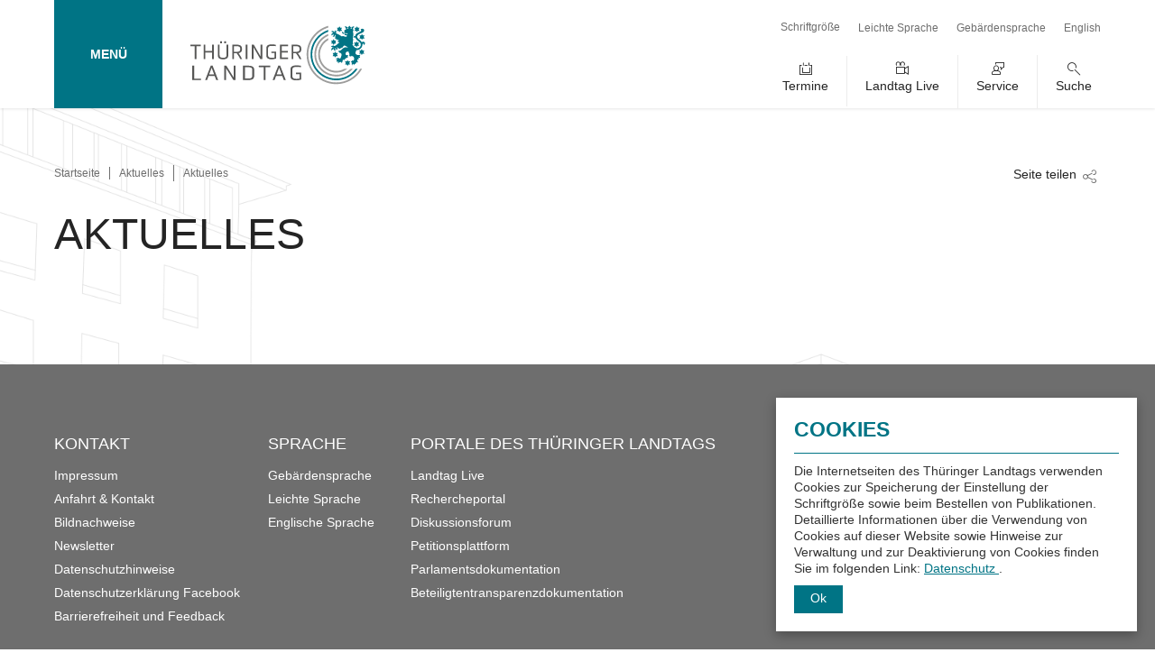

--- FILE ---
content_type: text/html; charset=utf-8
request_url: https://www.thueringer-landtag.de/aktuelles/aktuelles/news-filter/240-284/
body_size: 10831
content:
<!DOCTYPE html>
<html lang="de">
<head>

<meta charset="utf-8">
<!-- 
	TYPO3 development by SimpleThings GmbH

	This website is powered by TYPO3 - inspiring people to share!
	TYPO3 is a free open source Content Management Framework initially created by Kasper Skaarhoj and licensed under GNU/GPL.
	TYPO3 is copyright 1998-2026 of Kasper Skaarhoj. Extensions are copyright of their respective owners.
	Information and contribution at https://typo3.org/
-->


<link rel="icon" href="/fileadmin/favicon/favicon.png" type="image/png">
<title>Aktuelles | Thüringer Landtag</title>
<meta http-equiv="x-ua-compatible" content="IE=edge">
<meta name="generator" content="TYPO3 CMS">
<meta name="robots" content="noindex,follow">
<meta name="viewport" content="width=device-width, initial-scale=1.0">
<meta name="description" content="Aktuelles">
<meta property="og:type" content="Page">
<meta property="og:title" content="Aktuelles">
<meta property="og:url" content="https://www.thueringer-landtag.de/aktuelles/aktuelles/news-filter/240-284/">
<meta property="og:site_name" content="Thüringer Landtag">
<meta property="og:image" content="EXT:tlt_base/Resources/Public/Images/logo.svg">
<meta name="twitter:card" content="summary">
<meta name="legislativeperiod" content="8">
<meta name="google-site-verification" content="t25aHcCak4mgk23w0KCiTGvlDzzxAsvnK_mJGddUavs">


<link rel="stylesheet" href="/typo3temp/assets/compressed/merged-fa5c2851438b222d117bcf0b0b27fad2-336c87a0e5a4b942564d903cf0eeabfb.css?1768719036" media="all">






<link rel="me" href="https://social.bund.de/@thueringerlandtag" type="text/html" title="Mastodon"/>
</head>
<body class="no-script live">



    <ul id="skipnav" title="Seiten-Navigation"><li><a href="#main-nav">Direkt zur Hauptnavigation</a></li><li><a href="#main">Direkt zum Inhalt</a></li><li><a href="#service-nav">Direkt zur Servicenavigation</a></li><li><a href="#footer">Direkt zum Fußbereich</a></li></ul>



    
            <header id="header">
        
    <div class="container">
        
                <nav aria-label="Hauptnavigation" id="main-nav" class="main-nav" aria-expanded="false">
                    <button class="menu-button">
                        MENÜ
                    </button>
                    <div id="navigation" class="main-nav-wrap modal-padding wrap-fix">
                        <div class="container">
                            <nav class="service-nav only-mobil"
                                 aria-label="Navigation Seite vorlesen, Leichte Sprache, Gebärdensprache, Sprachauswahl">
                                <ul><li><a href="/leichte-sprache/" title="Öffnet die Seite: Leichte Sprache">Leichte Sprache</a></li><li><a href="/gebaerdensprache/" title="Öffnet die Seite: Gebärdensprache">Gebärdensprache</a></li><li><a href="https://www.thueringer-landtag.de/en/homepage/" title="Öffnet die Seite: English">English</a></li></ul>
                            </nav>
                            <nav aria-label="Webseitenavigation">
                                <ul class="nav-points level-0" aria-label="Hauptmenü" role="menu"><li tabindex="0" role="menuitem" aria-haspopup="true"><span tabindex="-1" class="a page_28_">Landtag</span><ul class="megamenu level-1"><li class="section" role="menuitem"><ul class="level-2"><li class="subpoints" role="menuitem"><a href="/landtag/landtagspraesidentin/" class="page_34_" title="Öffnet die Seite: Landtagspräsident">Landtagspräsident</a><button class="icon-plus" data-for="plus3">&nbsp;</button><ul id="plus3" class="level-3"><li role="menuitem"><a href="/landtag/landtagspraesidentin/termine-des-praesidenten/" class="page_1379_" title="Öffnet die Seite: Termine des Präsidenten">Termine des Präsidenten</a></li></ul></li><li role="menuitem"><a href="/landtag/vorstand/" class="page_35_" title="Öffnet die Seite: Vorstand">Vorstand</a></li><li class="subpoints" role="menuitem"><a href="/landtag/landtagsverwaltung/" class="page_41_" title="Öffnet die Seite: Landtagsverwaltung">Landtagsverwaltung</a><button class="icon-plus" data-for="plus9">&nbsp;</button><ul id="plus9" class="level-3"><li role="menuitem"><a href="/landtag/landtagsverwaltung/aufgaben-aufbau/" class="page_112_" title="Öffnet die Seite: Aufgaben &amp; Aufbau">Aufgaben & Aufbau</a></li><li role="menuitem"><a href="/landtag/landtagsverwaltung/wissenschaftlicher-dienst/" class="page_887_" title="Öffnet die Seite: Wissenschaftlicher Dienst">Wissenschaftlicher Dienst</a></li><li role="menuitem"><a href="/landtag/landtagsverwaltung/antikorruption/" class="page_348_" title="Öffnet die Seite: Antikorruption">Antikorruption</a></li><li role="menuitem"><a href="/landtag/landtagsverwaltung/arbeiten-im-landtag/" class="page_293_" title="Öffnet die Seite: Arbeiten im Landtag">Arbeiten im Landtag</a></li></ul></li><li class="subpoints" role="menuitem"><a href="/landtag/ausschuesse-gremien/" class="page_36_" title="Öffnet die Seite: Ausschüsse &amp; Gremien">Ausschüsse & Gremien</a><button class="icon-plus" data-for="plus14">&nbsp;</button><ul id="plus14" class="level-3"><li role="menuitem"><a href="/landtag/ausschuesse-gremien/aeltestenrat/" class="page_71_" title="Öffnet die Seite: Ältestenrat">Ältestenrat</a></li><li role="menuitem"><a href="/landtag/ausschuesse-gremien/ausschuesse/" class="page_72_" title="Öffnet die Seite: Ausschüsse">Ausschüsse</a></li><li role="menuitem"><a href="/landtag/ausschuesse-gremien/untersuchungsausschuesse/" class="page_73_" title="Öffnet die Seite: Untersuchungsausschüsse">Untersuchungsausschüsse</a></li><li role="menuitem"><a href="/landtag/ausschuesse-gremien/kommissionen/" class="page_74_" title="Öffnet die Seite: Kommissionen">Kommissionen</a></li></ul></li><li role="menuitem"><a href="/landtag/ausstellungen/" class="page_38_" title="Öffnet die Seite: Ausstellungen">Ausstellungen</a></li><li role="menuitem"><a href="/landtag/veranstaltungen/" class="page_39_" title="Öffnet die Seite: Veranstaltungen">Veranstaltungen</a></li></ul></li><li class="section" role="menuitem"><ul class="level-2"><li class="subpoints" role="menuitem"><a href="/landtag/aufgaben-des-landtags/" class="page_37_" title="Öffnet die Seite: Aufgaben des Landtags">Aufgaben des Landtags</a><button class="icon-plus" data-for="plus23">&nbsp;</button><ul id="plus23" class="level-3"><li role="menuitem"><a href="/landtag/aufgaben-des-landtags/gesetzgebung/" class="page_96_" title="Öffnet die Seite: Gesetzgebung">Gesetzgebung</a></li><li role="menuitem"><a href="/landtag/aufgaben-des-landtags/wahlen/" class="page_324_" title="Öffnet die Seite: Wahlen - erklärt">Wahlen - erklärt</a></li><li role="menuitem"><a href="/landtag/aufgaben-des-landtags/kontrolle/" class="page_323_" title="Öffnet die Seite: Kontrolle">Kontrolle</a></li><li role="menuitem"><a href="/landtag/aufgaben-des-landtags/haushalt/" class="page_325_" title="Öffnet die Seite: Haushalt">Haushalt</a></li><li role="menuitem"><a href="/landtag/aufgaben-des-landtags/europa/" class="page_326_" title="Öffnet die Seite: Europa">Europa</a></li></ul></li><li class="subpoints" role="menuitem"><a href="/landtag/geschichte/" class="page_40_" title="Öffnet die Seite: Geschichte">Geschichte</a><button class="icon-plus" data-for="plus32">&nbsp;</button><ul id="plus32" class="level-3"><li role="menuitem"><a href="/landtag/geschichte/landesverfassung/" class="page_101_" title="Öffnet die Seite: Landesverfassung">Landesverfassung</a></li><li role="menuitem"><a href="/landtag/geschichte/landeswappen/" class="page_102_" title="Öffnet die Seite: Landeswappen">Landeswappen</a></li><li role="menuitem"><a href="/landtag/geschichte/landtagsgebaeude/" class="page_103_" title="Öffnet die Seite: Landtagsgebäude">Landtagsgebäude</a></li><li role="menuitem"><a href="/landtag/geschichte/juergen-fuchs/" class="page_327_" title="Öffnet die Seite: Jürgen Fuchs">Jürgen Fuchs</a></li><li role="menuitem"><a href="/landtag/geschichte/ricarda-huch/" class="page_607_" title="Öffnet die Seite: Ricarda Huch">Ricarda Huch</a></li><li role="menuitem"><a href="/landtag/geschichte/haftzelle/" class="page_105_" title="Öffnet die Seite: Haftzelle">Haftzelle</a></li><li role="menuitem"><a href="/landtag/geschichte/friedenspfahl/" class="page_1949_" title="Öffnet die Seite: Friedenspfahl">Friedenspfahl</a></li><li role="menuitem"><a href="/landtag/geschichte/nsu-mahnmal/" class="page_2019_" title="Öffnet die Seite: NSU-Mahnmal">NSU-Mahnmal</a></li></ul></li><li role="menuitem"><a href="/landtag/beauftragte-beim-thueringer-landtag/" class="page_42_" title="Öffnet die Seite: Beauftragte beim Thüringer Landtag">Beauftragte beim Thüringer Landtag</a></li></ul></li></ul></li><li tabindex="0" role="menuitem" aria-haspopup="true"><span tabindex="-1" class="a page_29_">Abgeordnete</span><ul class="megamenu level-1"><li class="section" role="menuitem"><ul class="level-2"><li role="menuitem"><a href="/abgeordnete/abgeordnete-fraktionen-sitzordnung/" class="page_43_" title="Öffnet die Seite: Abgeordnete &amp; Fraktionen, Sitzordnung">Abgeordnete & Fraktionen, Sitzordnung</a></li><li class="subpoints" role="menuitem"><a href="/abgeordnete/freundeskreise/" class="page_273_" title="Öffnet die Seite: Freundeskreise">Freundeskreise</a><button class="icon-plus" data-for="plus40">&nbsp;</button><ul id="plus40" class="level-3"><li role="menuitem"><a href="/abgeordnete/freundeskreise/freundeskreis-frankreich/" class="page_2158_" title="Öffnet die Seite: Frankreich">Frankreich</a></li><li role="menuitem"><a href="/abgeordnete/freundeskreise/litauen/" class="page_274_" title="Öffnet die Seite: Litauen">Litauen</a></li><li role="menuitem"><a href="/abgeordnete/freundeskreise/israel/" class="page_276_" title="Öffnet die Seite: Israel">Israel</a></li><li role="menuitem"><a href="/abgeordnete/freundeskreise/freundeskreis-uruguay/" class="page_1771_" title="Öffnet die Seite: Uruguay">Uruguay</a></li></ul></li><li role="menuitem"><a href="/abgeordnete/verein-ehemaliger-abgeordneter/" class="page_45_" title="Öffnet die Seite: Verein ehemaliger Abgeordneter">Verein ehemaliger Abgeordneter</a></li><li role="menuitem"><a href="/abgeordnete/abgeordnetenrecht/" class="page_340_" title="Öffnet die Seite: Abgeordnetenrecht">Abgeordnetenrecht</a></li></ul></li></ul></li><li tabindex="0" role="menuitem" aria-haspopup="true"><span tabindex="-1" class="a page_52_">Landtag Live</span><ul class="megamenu level-1"><li class="section" role="menuitem"><ul class="level-2"><li role="menuitem"><a href="/landtag-live/" class="page_2140_" title="Öffnet die Seite: Landtag Live">Landtag Live</a></li><li role="menuitem"><a href="/landtag-live/ausschusssitzungen/" class="page_1885_" title="Öffnet die Seite: Aktuelle Ausschuss-Sitzungen">Aktuelle Ausschuss-Sitzungen</a></li></ul></li></ul></li><li tabindex="0" role="menuitem" aria-haspopup="true"><span tabindex="-1" class="a page_31_">Plenum</span><ul class="megamenu level-1"><li class="section" role="menuitem"><ul class="level-2"><li role="menuitem"><a href="/plenum/sitzungstermine/" class="page_51_" title="Öffnet die Seite: Sitzungstermine">Sitzungstermine</a></li><li role="menuitem"><a href="/plenum/protokolle/" class="page_54_" title="Öffnet die Seite: Protokolle">Protokolle</a></li><li class="subpoints" role="menuitem"><a href="/plenum/neue-gesetze-im-landtag/" class="page_53_" title="Öffnet die Seite: Neue Gesetze im Landtag">Neue Gesetze im Landtag</a><button class="icon-plus" data-for="plus52">&nbsp;</button><ul id="plus52" class="level-3"><li role="menuitem"><a href="/plenum/neue-gesetze-im-landtag/archiv-2024/" class="page_2108_" title="Öffnet die Seite: Archiv 2024">Archiv 2024</a></li><li role="menuitem"><a href="/plenum/neue-gesetze-im-landtag/archiv-2023/" class="page_1937_" title="Öffnet die Seite: Archiv 2023">Archiv 2023</a></li><li role="menuitem"><a href="/plenum/neue-gesetze-im-landtag/archiv-2022/" class="page_1727_" title="Öffnet die Seite: Archiv 2022">Archiv 2022</a></li></ul></li></ul></li></ul></li><li tabindex="0" role="menuitem" aria-haspopup="true"><span tabindex="-1" class="a page_30_">Dokumente</span><ul class="megamenu level-1"><li class="section" role="menuitem"><ul class="level-2"><li role="menuitem"><a href="/dokumente/dokumente/" class="page_194_" title="Öffnet die Seite: Dokumente">Dokumente</a></li><li role="menuitem"><a href="/dokumente/parlamentsdokumentation/" class="page_46_" title="Öffnet die Seite: Parlamentsdokumentation">Parlamentsdokumentation</a></li><li role="menuitem"><a href="/dokumente/publikationen/" class="page_48_" title="Öffnet die Seite: Publikationen">Publikationen</a></li><li role="menuitem"><a href="/dokumente/rechtsgrundlagen/" class="page_47_" title="Öffnet die Seite: Rechtsgrundlagen">Rechtsgrundlagen</a></li><li role="menuitem"><a href="/dokumente/abgeordnetenrecht/" class="page_195_" title="Öffnet die Seite: Abgeordnetenrecht">Abgeordnetenrecht</a></li><li role="menuitem"><a href="/dokumente/landesrecht/" class="page_49_" title="Öffnet die Seite: Landesrecht">Landesrecht</a></li><li role="menuitem"><a href="/dokumente/transparenzportal/" class="page_50_" title="Öffnet die Seite: Transparenzportal">Transparenzportal</a></li></ul></li></ul></li><li tabindex="0" role="menuitem" aria-haspopup="true"><span tabindex="-1" class="a page_1515_">Entdecken</span><ul class="megamenu level-1"><li class="section" role="menuitem"><ul class="level-2"><li role="menuitem"><a href="/entdecken/landtag-entdecken/" class="page_1517_" title="Öffnet die Seite: Landtag entdecken">Landtag entdecken</a></li><li role="menuitem"><a href="/entdecken/besuch-anmelden/" class="page_1519_" title="Öffnet die Seite: Besuch anmelden">Besuch anmelden</a></li><li role="menuitem"><a href="/entdecken/virtueller-rundgang/" class="page_1516_" title="Öffnet die Seite: Virtueller Rundgang">Virtueller Rundgang</a></li></ul></li></ul></li><li tabindex="0" role="menuitem" aria-haspopup="true"><span tabindex="-1" class="a page_32_" data-tabtarget="#main-nav .menu-button">Mitgestalten</span><ul class="megamenu level-1"><li class="section" role="menuitem"><ul class="level-2"><li role="menuitem"><a href="/mitgestalten/diskussionsforum/" class="page_55_" title="Öffnet die Seite: Diskussionsforum">Diskussionsforum</a></li><li role="menuitem"><a href="/mitgestalten/petition-online/" class="page_56_" title="Öffnet die Seite: Petition-Online">Petition-Online</a></li><li class="subpoints" role="menuitem"><a href="/mitgestalten/direkte-demokratie/" class="page_58_" title="Öffnet die Seite: Direkte Demokratie">Direkte Demokratie</a><button class="icon-plus" data-for="plus72">&nbsp;</button><ul id="plus72" class="level-3"><li role="menuitem"><a href="/mitgestalten/direkte-demokratie/buergerantrag/" class="page_345_" title="Öffnet die Seite: Bürgerantrag">Bürgerantrag</a></li><li role="menuitem"><a href="/mitgestalten/direkte-demokratie/volksentscheid/" class="page_347_" title="Öffnet die Seite: Volksentscheid">Volksentscheid</a></li><li role="menuitem"><a href="/mitgestalten/direkte-demokratie/volksbegehren/" class="page_346_" title="Öffnet die Seite: Volksbegehren">Volksbegehren</a></li><li role="menuitem"><a href="/mitgestalten/direkte-demokratie/faq-volksbegehren-in-thueringen/" class="page_1495_" title="Öffnet die Seite: FAQ  - Volksbegehren in Thüringen">FAQ  - Volksbegehren in Thüringen</a></li></ul></li><li class="subpoints" role="menuitem"><a href="/mitgestalten/wahlen/" class="page_59_" title="Öffnet die Seite: Wahlen">Wahlen</a><button class="icon-plus" data-for="plus74">&nbsp;</button><ul id="plus74" class="level-3"><li role="menuitem"><a href="/mitgestalten/wahlen/faq-wahlen/" class="page_2041_" title="Öffnet die Seite: FAQ Wahlen">FAQ Wahlen</a></li></ul></li></ul></li></ul></li><li tabindex="0" role="menuitem" aria-haspopup="true"><span tabindex="-1" class="a page_33_" data-tabtarget="#main-nav .menu-button">Service</span><ul class="megamenu level-1"><li class="section" role="menuitem"><ul class="level-2"><li role="menuitem"><a href="/service/service/" class="page_238_" title="Öffnet die Seite: Service">Service</a></li><li role="menuitem"><a href="/service/landtag-in-zahlen/" class="page_339_" title="Öffnet die Seite: Landtag in Zahlen">Landtag in Zahlen</a></li><li role="menuitem"><a href="/service/newsletter/" class="page_63_" title="Öffnet die Seite: Newsletter">Newsletter</a></li><li class="subpoints" role="menuitem"><a href="/service/arbeiten-im-landtag/" class="page_302_" title="Öffnet die Seite: Arbeiten im Landtag">Arbeiten im Landtag</a><button class="icon-plus" data-for="plus82">&nbsp;</button><ul id="plus82" class="level-3"><li role="menuitem"><a href="/service/arbeiten-im-landtag/stellenangebote/" class="page_304_" title="Öffnet die Seite: Stellenangebote">Stellenangebote</a></li><li role="menuitem"><a href="/service/arbeiten-im-landtag/ausbildung/" class="page_749_" title="Öffnet die Seite: Ausbildung">Ausbildung</a></li><li role="menuitem"><a href="/service/arbeiten-im-landtag/praktika-referendariat/" class="page_330_" title="Öffnet die Seite: Praktika &amp; Referendariat">Praktika & Referendariat</a></li></ul></li></ul></li><li class="section" role="menuitem"><ul class="level-2"><li role="menuitem"><a href="/dokumente/publikationen/" class="page_1730_" title="Öffnet die Seite: Publikationen">Publikationen</a></li><li role="menuitem"><a href="/service/mediathek/" class="page_65_" title="Öffnet die Seite: Mediathek">Mediathek</a></li><li role="menuitem"><a href="/service/ausschreibungen/" class="page_69_" title="Öffnet die Seite: Ausschreibungen">Ausschreibungen</a></li><li role="menuitem"><a href="/service/vergabeinformationen/" class="page_70_" title="Öffnet die Seite: Vergabeinformationen">Vergabeinformationen</a></li><li role="menuitem"><a href="/netiquette-social-media/" class="page_1434_" title="Öffnet die Seite: Netiquette Social-Media">Netiquette Social-Media</a></li></ul></li></ul></li><li tabindex="0" role="menuitem" aria-haspopup="true"><span tabindex="-1" class="a page_1273_" data-tabtarget="#main-nav .menu-button">Presse</span><ul class="megamenu level-1"><li class="section" role="menuitem"><ul class="level-2"><li role="menuitem"><a href="/presse/pressemitteilungen/" class="page_135_" title="Öffnet die Seite: Pressemitteilungen">Pressemitteilungen</a></li><li role="menuitem"><a href="/presse/pressefotos/" class="page_136_" title="Öffnet die Seite: Pressefotos">Pressefotos</a></li><li role="menuitem"><a href="/presse/akkreditierung/" class="page_137_" title="Öffnet die Seite: Akkreditierung">Akkreditierung</a></li><li role="menuitem"><a href="/presse/kontakt-pressestelle/" class="page_61_" title="Öffnet die Seite: Kontakt Pressestelle">Kontakt Pressestelle</a></li></ul></li></ul></li><li tabindex="0" role="menuitem" aria-haspopup="true"><span tabindex="-1" class="a active page_196_" data-tabtarget="#main-nav .menu-button">Aktuelles</span><ul class="megamenu level-1"><li class="section" role="menuitem"><ul class="level-2"><li role="menuitem"><a href="/aktuelles/aktuelles/" class="active page_197_" title="Öffnet die Seite: Aktuelles">Aktuelles</a></li></ul></li></ul></li></ul>
                            </nav>
                        </div>
                    </div>
                </nav>
                <div class="logo">
                    <a href="/" title="Öffnet die Startseite"><img src="/_assets/9fb614149bc6b6925e5428428420e6bb/Images/logo.svg" width="187" height="73"   alt="Logo Thüringer Landtag" ></a>
                </div>
                <div id="service-nav" class="header-right">
                    <nav class="service-nav no-mobil"
                         aria-label="Navigation Schriftgröße, Leichte Sprache, Gebärdensprache, Sprachauswahl">
                        <ul>        <li class="font-size hidden"><button tabindex="0" id="font-size-button" title="Stellt die Schriftgröße um" aria-expanded="false">Schriftgröße</button>
            <ul><li class="font-size-1"><a href="/aktuelles/aktuelles/news-filter/240-284/?fs=1&amp;cHash=023d9db3429b690f0087204e34c70643" title="Normale Schrift">A</a></li><li class="font-size-2"><a href="/aktuelles/aktuelles/news-filter/240-284/?fs=2&amp;cHash=a519745ae67b6f9540cd0e18604f2852" title="Große Schrift">A</a></li><li class="font-size-3"><a href="/aktuelles/aktuelles/news-filter/240-284/?fs=3&amp;cHash=f0e5b9beae058f7d035d45000750edfe" title="Sehr große Schrift">A</a></li></ul></li><li><a href="/leichte-sprache/" title="Öffnet die Seite: Leichte Sprache">Leichte Sprache</a></li><li><a href="/gebaerdensprache/" title="Öffnet die Seite: Gebärdensprache">Gebärdensprache</a></li><li><a href="https://www.thueringer-landtag.de/en/homepage/" title="Öffnet die Seite: English">English</a></li></ul>
                    </nav>
                    <nav class="meta-menu" aria-label="Navigation Terminübersicht, Landtag Live, Service und Suche">
                        

    <div data-for="shoppingcart" class="icon-warenkorb has-link btn">
        <a href="/dokumente/warenkorb/" title="Öffnet die Seite: Warenkorb" class="shoppingcart">Warenkorb</a>
    </div>

    
    
            <button data-for="termin" class="icon-termine" aria-expanded="false">
                <span class="label-text-termine">Termine</span>
            </button>
            <noscript>
                <div class="icon-termine">
                    <a href="/terminuebersicht/" target="_top" class="hide-script-on" title="Öffnet die Seite: Terminübersicht">Termine</a>
                </div>
            </noscript>
        

    

<div class="listOverlay replace">
    <div class="wrap-fix-termin listOverlay">
        <div class="bg-grey">
            <div class="container">
                <p class="h1">
                    Januar
                    2026
                    -
                    KW
                    4
                </p>
                <button tabindex="0" class="icon-close" title="Schließen">
                    <span>Schließen</span>
                </button>
                


    <div class="filter" id="listOverlayFilter">
        <button data-for="inactive-categories" class="filter-button ">nach Kategorien filtern</button>
        <div class="inactive-categories">
            
                <a data-uid="42" class="category inactive uid-42" title="Filtert nach: nicht öffentlich" rel="nofollow" href="/aktuelles/aktuelles/?tx_tltcalendar_calendar%5Baction%5D=listOverlay&amp;tx_tltcalendar_calendar%5Bcontroller%5D=Event&amp;tx_tltcalendar_calendar%5BdeactivateCategory%5D%5Btitle%5D=nicht%20%C3%B6ffentlich&amp;tx_tltcalendar_calendar%5BdeactivateCategory%5D%5Buid%5D=42&amp;cHash=ae622844ed967181d24aca96d02e2751">
                    nicht öffentlich
                </a>
            
                <a data-uid="43" class="category inactive uid-43" title="Filtert nach: Gremium" rel="nofollow" href="/aktuelles/aktuelles/?tx_tltcalendar_calendar%5Baction%5D=listOverlay&amp;tx_tltcalendar_calendar%5Bcontroller%5D=Event&amp;tx_tltcalendar_calendar%5BdeactivateCategory%5D%5Btitle%5D=Gremium&amp;tx_tltcalendar_calendar%5BdeactivateCategory%5D%5Buid%5D=43&amp;cHash=d33d578467f61ca1339353dd25b2526b">
                    Gremium
                </a>
            
                <a data-uid="44" class="category inactive uid-44" title="Filtert nach: Ausschuss" rel="nofollow" href="/aktuelles/aktuelles/?tx_tltcalendar_calendar%5Baction%5D=listOverlay&amp;tx_tltcalendar_calendar%5Bcontroller%5D=Event&amp;tx_tltcalendar_calendar%5BdeactivateCategory%5D%5Btitle%5D=Ausschuss&amp;tx_tltcalendar_calendar%5BdeactivateCategory%5D%5Buid%5D=44&amp;cHash=19dcd52515cc01f5c66815409a864984">
                    Ausschuss
                </a>
            
                <a data-uid="45" class="category inactive uid-45" title="Filtert nach: öffentlich" rel="nofollow" href="/aktuelles/aktuelles/?tx_tltcalendar_calendar%5Baction%5D=listOverlay&amp;tx_tltcalendar_calendar%5Bcontroller%5D=Event&amp;tx_tltcalendar_calendar%5BdeactivateCategory%5D%5Btitle%5D=%C3%B6ffentlich&amp;tx_tltcalendar_calendar%5BdeactivateCategory%5D%5Buid%5D=45&amp;cHash=2f86fb183e5216e435607cd19597122e">
                    öffentlich
                </a>
            
                <a data-uid="46" class="category inactive uid-46" title="Filtert nach: Plenum" rel="nofollow" href="/aktuelles/aktuelles/?tx_tltcalendar_calendar%5Baction%5D=listOverlay&amp;tx_tltcalendar_calendar%5Bcontroller%5D=Event&amp;tx_tltcalendar_calendar%5BdeactivateCategory%5D%5Btitle%5D=Plenum&amp;tx_tltcalendar_calendar%5BdeactivateCategory%5D%5Buid%5D=46&amp;cHash=09107d392d5003742278d961d1cfc1c3">
                    Plenum
                </a>
            
                <a data-uid="47" class="category inactive uid-47" title="Filtert nach: teilweise öffentlich" rel="nofollow" href="/aktuelles/aktuelles/?tx_tltcalendar_calendar%5Baction%5D=listOverlay&amp;tx_tltcalendar_calendar%5Bcontroller%5D=Event&amp;tx_tltcalendar_calendar%5BdeactivateCategory%5D%5Btitle%5D=teilweise%20%C3%B6ffentlich&amp;tx_tltcalendar_calendar%5BdeactivateCategory%5D%5Buid%5D=47&amp;cHash=da277d4ce660f37ddbadf01465bb7495">
                    teilweise öffentlich
                </a>
            
                <a data-uid="48" class="category inactive uid-48" title="Filtert nach: nur nach Anmeldung" rel="nofollow" href="/aktuelles/aktuelles/?tx_tltcalendar_calendar%5Baction%5D=listOverlay&amp;tx_tltcalendar_calendar%5Bcontroller%5D=Event&amp;tx_tltcalendar_calendar%5BdeactivateCategory%5D%5Btitle%5D=nur%20nach%20Anmeldung&amp;tx_tltcalendar_calendar%5BdeactivateCategory%5D%5Buid%5D=48&amp;cHash=30d51c35925063bd1bc64cc70a8a7096">
                    nur nach Anmeldung
                </a>
            
        </div>

        <div class="active-categories">
            
        </div>
    </div>


<div class="clearfix"></div>

                <button id="prevWeek" data-year="2026"
                        data-weeknumber="3"
                        data-url="/aktuelles/aktuelles/termine-ajax/?tx_tltcalendar_calendar%5Baction%5D=listOverlay&amp;tx_tltcalendar_calendar%5Bcontroller%5D=Event&amp;cHash=fc38e286230bfb543fb411b7f03eda02"
                        title="Zurück">
                    Zurück
                </button>
                <div class="day-wrapper force_scrollbars">
                    <ul class="shorts">
                        
                            <li>
                                

<div>
    <span class="date">19</span>
    <span class="day">Montag</span>
</div>
<ul class="events">
    
</ul>

                            </li>
                        
                            <li>
                                

<div>
    <span class="date">20</span>
    <span class="day">Dienstag</span>
</div>
<ul class="events">
    
        
            

<li class="listoverlayEvent categories" data-categories="-42--44-">
    <span class="begin">10:00</span>
    <p>
        <a href="/termine/2026-01-20-10-00-untersuchungsausschuss-81"
           id="details-e-7596" data-eventuid="7596" data-year="2026" data-weeknumber="4"
           data-url="/aktuelles/aktuelles/termine/2026-01-20-10-00-untersuchungsausschuss-81/termine-ajax/" title="Öffnet die Detailansicht zum Termin: Untersuchungsausschuss 8/1">
            Untersuchungs&shy;ausschuss 8/1
        </a>
        <span data-eventuid="7596" data-year="2026" data-weeknumber="4" data-url="/aktuelles/aktuelles/termine/2026-01-20-10-00-untersuchungsausschuss-81/"></span>
    </p>
</li>


        
    
</ul>

                            </li>
                        
                            <li>
                                

<div>
    <span class="date">21</span>
    <span class="day">Mittwoch</span>
</div>
<ul class="events">
    
        
            

<li class="listoverlayEvent categories" data-categories="-42-">
    <span class="begin">14:00</span>
    <p>
        <a href="/termine/2026-01-21-14-00-ausschuss-fuer-umwelt-energie-naturschutz-und-forsten"
           id="details-e-7646" data-eventuid="7646" data-year="2026" data-weeknumber="4"
           data-url="/aktuelles/aktuelles/termine/2026-01-21-14-00-ausschuss-fuer-umwelt-energie-naturschutz-und-forsten/termine-ajax/" title="Öffnet die Detailansicht zum Termin: Ausschuss für Umwelt, Energie, Naturschutz und Forsten">
            Ausschuss für Umwelt, Energie, Naturschutz und Forsten
        </a>
        <span data-eventuid="7646" data-year="2026" data-weeknumber="4" data-url="/aktuelles/aktuelles/termine/2026-01-21-14-00-ausschuss-fuer-umwelt-energie-naturschutz-und-forsten/"></span>
    </p>
</li>


        
    
</ul>

                            </li>
                        
                            <li>
                                

<div>
    <span class="date">22</span>
    <span class="day">Donnerstag</span>
</div>
<ul class="events">
    
        
            

<li class="listoverlayEvent categories" data-categories="-42--44-">
    <span class="begin">10:00</span>
    <p>
        <a href="/termine/2026-01-22-10-00-ausschuss-fuer-inneres-kommunales-und-landwirtschaft"
           id="details-e-7634" data-eventuid="7634" data-year="2026" data-weeknumber="4"
           data-url="/aktuelles/aktuelles/termine/2026-01-22-10-00-ausschuss-fuer-inneres-kommunales-und-landwirtschaft/termine-ajax/" title="Öffnet die Detailansicht zum Termin: Ausschuss für Inneres, Kommunales und Landwirtschaft">
            Ausschuss für Inneres, Kommunales und Landwirtschaft
        </a>
        <span data-eventuid="7634" data-year="2026" data-weeknumber="4" data-url="/aktuelles/aktuelles/termine/2026-01-22-10-00-ausschuss-fuer-inneres-kommunales-und-landwirtschaft/"></span>
    </p>
</li>


        
            

<li class="listoverlayEvent categories" data-categories="-42--44-">
    <span class="begin">14:00</span>
    <p>
        <a href="/termine/2026-01-22-14-00-ausschuss-fuer-digitales-und-infrastruktur"
           id="details-e-7632" data-eventuid="7632" data-year="2026" data-weeknumber="4"
           data-url="/aktuelles/aktuelles/termine/2026-01-22-14-00-ausschuss-fuer-digitales-und-infrastruktur/termine-ajax/" title="Öffnet die Detailansicht zum Termin: Ausschuss für Digitales und Infrastruktur">
            Ausschuss für Digitales und Infrastruktur
        </a>
        <span data-eventuid="7632" data-year="2026" data-weeknumber="4" data-url="/aktuelles/aktuelles/termine/2026-01-22-14-00-ausschuss-fuer-digitales-und-infrastruktur/"></span>
    </p>
</li>


        
    
</ul>

                            </li>
                        
                            <li>
                                

<div>
    <span class="date">23</span>
    <span class="day">Freitag</span>
</div>
<ul class="events">
    
        
            

<li class="listoverlayEvent categories" data-categories="-42--44-">
    <span class="begin">10:00</span>
    <p>
        <a href="/termine/2026-01-23-10-00-ausschuss-fuer-bildung-wissenschaft-und-kultur"
           id="details-e-7631" data-eventuid="7631" data-year="2026" data-weeknumber="4"
           data-url="/aktuelles/aktuelles/termine/2026-01-23-10-00-ausschuss-fuer-bildung-wissenschaft-und-kultur/termine-ajax/" title="Öffnet die Detailansicht zum Termin: Ausschuss für Bildung, Wissenschaft und Kultur">
            Ausschuss für Bildung, Wissenschaft und Kultur
        </a>
        <span data-eventuid="7631" data-year="2026" data-weeknumber="4" data-url="/aktuelles/aktuelles/termine/2026-01-23-10-00-ausschuss-fuer-bildung-wissenschaft-und-kultur/"></span>
    </p>
</li>


        
    
</ul>

                            </li>
                        
                            <li>
                                

<div>
    <span class="date">24</span>
    <span class="day">Samstag</span>
</div>
<ul class="events">
    
</ul>

                            </li>
                        
                            <li>
                                

<div>
    <span class="date">25</span>
    <span class="day">Sonntag</span>
</div>
<ul class="events">
    
</ul>

                            </li>
                        
                    </ul>
                    <ul class="multiday">
                        

                    </ul>
                </div>
                <button id="nextWeek" data-year="2026"
                        data-weeknumber="5"
                        data-url="/aktuelles/aktuelles/termine-ajax/?tx_tltcalendar_calendar%5Baction%5D=listOverlay&amp;tx_tltcalendar_calendar%5Bcontroller%5D=Event&amp;cHash=fc38e286230bfb543fb411b7f03eda02"
                        title="Weiter">
                    Weiter
                </button>
                <div class="calendar-footer">
                    <div class="calendar-download tooltip-container tooltip-calendar-list">
                        <a href="https://www.thueringer-landtag.de/fileadmin/calendar_abo/Thueringer-Landtag-Terminkalender.ics"
                           class="kalenderabo-link"
                           title="Kalender abonnieren"><span
                                class="icon-kalenderabo">Kalender abonnieren</span></a>
                        <div class="tooltip icon-icon-info kalenderabo" role="button" aria-label="Zeigt einen Hilfetext an." tabindex="0" aria-describedby="tx_tltcalendar_help_abo">
                            
                            <div class="tooltip-text" aria-hidden="true" role="tooltip" id="tx_tltcalendar_help_abo" data-tabtarget=".wrap-fix-termin .icon-close">
                                <p>„Kalender abonnieren“, das bedeutet:</p>
                                <ul>
                                    <li>Änderungen an den Terminen (zum Beispiel Verschiebungen, Absagen) werden im eigenen Kalender automatisch aktualisiert.</li>
                                    <li>Termine sind im eigenen Kalender nicht editierbar.</li>
                                </ul>
                                <p>
                                    Um Termine zu abonnieren, gehen Sie bitte wie folgt vor:
                                </p>
                                <ol>
                                    <li>Klicken Sie per rechtem Mausklick auf „Kalender abonnieren“ und wählen Sie die Funktion „Link(-Adresse) kopieren“ bzw. „Adresse des Links kopieren“ aus.</li>
                                    <li>Nutzen Sie die Abonnement- oder Internetkalender-Funktion Ihres Kalenderprogramms und fügen Sie die kopierte Adresse dort ein.</li>
                                </ol>
                            </div>
                        </div>
                    </div>
                </div>
            </div>
        </div>
    </div>
</div>



    <div data-for="live" class="live icon-live has-link btn">
        <a href="/landtag-live/" title="Öffnet die Übersichtsseite der Liveübertragungen">Landtag Live</a>
        

<div class="wrap-fix-live">
    <div class="bg-grey">
        <div class="container">
            <a href="" class="icon-close" title="Overlay des Landtag live schließen"><span>Overlay des Landtag live schließen</span></a>
            <div class="responsive-iframe">
            </div>
            <a class="open-live" rel="noopener" target="_blank" href="https://live.thueringer-landtag.de/"><span class="icon-live">Landtag live öffnen</span>
            </a>
        </div>
    </div>
</div>


    </div>

    <div data-for="service" class="icon-service has-link btn">
        <a href="/service/service/" title="Öffnet die Seite: Service">Service</a>
    </div>

    <button data-for="search" class="search icon-suche" aria-expanded="false">
        Suche
    </button>
    

<div class="wrap-fix-search">
    <div class="bg-grey modal-padding">
        

    <form role="search" method="get" class="container container-search" id="tx-solr-search-form-pi-results" action="https://suche.thueringer-landtag.de/suche/" data-suggest="https://suche.thueringer-landtag.de/suche?tx_solr%5BadditionalFilters%5D%5B0%5D=source_stringS%3Atlt&amp;type=7384" data-suggest-header="Top Results" accept-charset="utf-8">
        <input type="hidden" name="tx_solr[filter][]" value="source:tlt" />

        

        

        <label for="solr-searchbox">
            <input id="solr-searchbox" type="text" class="search-box tx-solr-q js-solr-q tx-solr-suggest tx-solr-suggest-focus form-control"
                   name="tx_solr[q]" value="" placeholder="Suchbegriff" />
        </label>
        <span class="icon-arrow" title="Startet die Suche">
            <span tabindex="-1" class="icon-arrow-text">Startet die Suche</span>
            <input class="search-submit" type="submit" value="Startet die Suche" />
        </span>

        <button tabindex="0" class="icon-close" title="Overlay der Suche schließen">
            <span>Overlay der Suche schließen</span>
        </button>
    </form>


    </div>
</div>



                    </nav>
                </div>
            
    </div>
    </header>
    



    
            <main id='main'>
        
    
            
                    
                            
                        
                    
                            




                        
                    
                
            <div class="container breadcrumb"><ul aria-label="Sie sind hier:"><li><a href="/" title="Öffnet die Seite: Startseite">Startseite</a></li><li class="first-level">Aktuelles</li><li>Aktuelles</li></ul><div class="share-container"><button data-for="teilen" aria-label="Zeigt die Links zum Teilen in den sozialen Medien" class="share icon-teilen" aria-expanded="false">Seite teilen</button><div class="share-links"><a href="http://www.facebook.com/sharer.php?u=https://www.thueringer-landtag.de/aktuelles/aktuelles/news-filter/240-284/&amp;t=Aktuelles" target="_blank" rel="noreferrer" title="Auf Facebook teilen"><span class="icon-facebook">Facebook</span></a><a href="https://X.com/intent/tweet?text=Aktuelles%20-%20https://www.thueringer-landtag.de/aktuelles/aktuelles/news-filter/240-284/" target="_blank" rel="noreferrer" title="Auf X teilen"><span class="icon-twitter">X</span></a><a href="#" title="Auf Mastodon teilen" class="mastodon-share" data-src="Aktuelles&url=https://www.thueringer-landtag.de/aktuelles/aktuelles/news-filter/240-284/" data-message="Geben Sie Ihre Mastodon-Domain ein"><span class="icon-mastodon">Mastodon</span></a><a href="https://api.whatsapp.com/send?text=https://www.thueringer-landtag.de/aktuelles/aktuelles/news-filter/240-284/" target="_blank" class="only-mobil" rel="noreferrer" title="Auf WhatsApp teilen"><span class="icon-whatsapp">WhatsApp</span></a></div></div></div>
        
    <!--TYPO3SEARCH_begin-->
<div id="c416" class="container include-in-search"><h1 class="">
						Aktuelles
					</h1><div class="clearfix"></div></div>

<!--TYPO3SEARCH_end-->
    </main>



    
            <footer id="footer">
                <div class="container">
                    <div class="row">
                        <div class="col1">
    <h2>
        Kontakt
        <button class="icon-plus" data-for="kontakt" aria-label="Öffnet/schließt den Abschnitt: Kontakt"></button>
    </h2>
    <ul id="kontakt">
        
            <li>
                
                        <a href="/impressum/">Impressum</a>
                    
            </li>
        
            <li>
                
                        <a href="/anfahrt-kontakt/">Anfahrt &amp; Kontakt</a>
                    
            </li>
        
            <li>
                
                        <a href="/bildnachweise/">Bildnachweise</a>
                    
            </li>
        
            <li>
                
                        <a href="/service/newsletter/">Newsletter</a>
                    
            </li>
        
            <li>
                
                        <a href="/datenschutzhinweise-internet/">Datenschutzhinweise</a>
                    
            </li>
        
            <li>
                
                        <a href="/footermenue-kontakt/datenschutzerklaerung-facebook/">Datenschutzerklärung Facebook</a>
                    
            </li>
        
            <li>
                
                        <a class="accessibility-form-page" href="/barrierefreiheit-und-feedback/" title="Melden Sie eine Barriere oder geben Sie Feedback ab für die Seite">Barrierefreiheit und Feedback</a>
                    
            </li>
        
    </ul>
</div>
<div class="col2">
    <h2>
        Sprache
        <button class="icon-plus" data-for="sprache" aria-label="Öffnet/schließt den Abschnitt: Sprache"></button>
    </h2>
    <ul id="sprache">
        
            <li>
                <a href="/gebaerdensprache/">Gebärdensprache</a>
            </li>
        
            <li>
                <a href="/leichte-sprache/">Leichte Sprache</a>
            </li>
        
            <li>
                <a href="https://www.thueringer-landtag.de/en/homepage/">Englische Sprache</a>
            </li>
        
    </ul>
</div>
<div class="col3">
    <h2>
        Portale des Thüringer Landtags
        <button class="icon-plus" data-for="portale"
                aria-label="Öffnet/schließt den Abschnitt: Portale des Thüringer Landtags"></button>
    </h2>
    <ul id="portale">
        
            <li>
                <a href="https://www.thueringer-landtag.de/landtag-live">Landtag Live</a>
            </li>
        
            <li>
                <a href="https://suche.thueringer-landtag.de">Rechercheportal</a>
            </li>
        
            <li>
                <a href="https://forum.thueringer-landtag.de">Diskussionsforum</a>
            </li>
        
            <li>
                <a href="https://petitionen.thueringer-landtag.de">Petitionsplattform</a>
            </li>
        
            <li>
                <a href="https://parldok.thueringer-landtag.de">Parlamentsdokumentation</a>
            </li>
        
            <li>
                <a href="https://beteiligtentransparenzdokumentation.thueringer-landtag.de">Beteiligtentransparenzdokumentation</a>
            </li>
        
    </ul>
</div>
<div class="col4">
    <h2>
        Externe Links
        <button class="icon-plus" data-for="externe-links"
                aria-label="Öffnet/schließt den Abschnitt: Externe Links"></button>
    </h2>
    <ul id="externe-links">
        
            <li>
                <a href="https://www.thueringen.de/">Freistaat Thüringen</a>
            </li>
        
            <li>
                <a href="http://www.wahlen.thueringen.de">Landeswahlleiter</a>
            </li>
        
            <li>
                <a href="https://www.parlamentsspiegel.de">Parlamentsspiegel</a>
            </li>
        
            <li>
                <a href="https://buerger.thueringen.de">Serviceportal Thüringen</a>
            </li>
        
            <li>
                <a href="https://verwaltung.thueringen.de/ttp">Thüringer Transparenzportal</a>
            </li>
        
    </ul>
</div>
                    </div>
                </div>
                <div class="container footer-social-media">
                    <div class="row links-social-media">
                        <ul><li><a href="https://www.facebook.com/thueringer.landtag/" target="_blank" rel="noreferrer" title="Öffnet die folgende Seite in einem neuen Tab: Facebook"><span class="icon-facebook">Facebook</span></a></li><li><a href="https://twitter.com/ThuerLandtag?lang=de" target="_blank" rel="noreferrer" title="Öffnet die folgende Seite in einem neuen Tab: X"><span class="icon-twitter">X</span></a></li><li><a href="https://www.instagram.com/thueringerlandtag/" target="_blank" rel="noreferrer" title="Öffnet die folgende Seite in einem neuen Tab: Instagram"><span class="icon-instagram">Instagram</span></a></li><li><a href="https://www.youtube.com/channel/UCCAO9JctC_kraxU_vFb-Ibw" target="_blank" rel="noreferrer" title="Öffnet die folgende Seite in einem neuen Tab: YouTube"><span class="icon-youtube">YouTube</span></a></li><li><a href="https://social.bund.de/@thueringerlandtag" target="_blank" rel="noreferrer me" title="Öffnet die folgende Seite in einem neuen Tab: Mastodon"><span class="icon-mastodon">Mastodon</span></a></li></ul>
                    </div>
                </div>
                <img src="/_assets/9fb614149bc6b6925e5428428420e6bb/Images/bg-footer.png" width="1600" height="1005"  class="bg-footer"  alt="" >
                <div class="clearfix"></div>
            </footer>
        



    <div class="pswp" tabindex="-1" role="dialog" aria-hidden="true">
        <div class="pswp__bg"></div>
        <div class="pswp__scroll-wrap">
            <div class="pswp__container">
                <div class="pswp__item"></div>
                <div class="pswp__item"></div>
                <div class="pswp__item"></div>
            </div>
            <div class="pswp__ui pswp__ui--hidden">
                <div class="pswp__top-bar">
                    <div class="pswp__counter"></div>
                    <button class="pswp__button pswp__button--close" title="Bild-Lightbox schließen (Escape)"></button>
                    <div class="pswp__preloader">
                        <div class="pswp__preloader__icn">
                            <div class="pswp__preloader__cut">
                                <div class="pswp__preloader__donut"></div>
                            </div>
                        </div>
                    </div>
                </div>
                <div class="pswp__caption">
                    <div class="pswp__caption__center"></div>
                </div>
            </div>
        </div>
    </div>



    <div class="pswp pswp-gallery" tabindex="-1" role="dialog" aria-hidden="true">
        <div class="pswp__bg"></div>
        <div class="pswp__scroll-wrap">
            <div class="pswp__gellery__title"></div>
            <div class="pswp__container">
                <div class="pswp__item"></div>
                <div class="pswp__item"></div>
                <div class="pswp__item"></div>
            </div>
            <div class="pswp__ui pswp__ui--hidden">
                <div class="pswp__top-bar">
                    <div class="pswp__counter"></div>
                    <button class="pswp__button pswp__button--close" title="Close (Esc)"></button>
                    <button class="pswp__button pswp__button--fs" title="Toggle fullscreen"></button>
                    <button class="pswp__button pswp__button--zoom" title="Zoom in/out"></button>
                    <div class="pswp__preloader">
                        <div class="pswp__preloader__icn">
                            <div class="pswp__preloader__cut">
                                <div class="pswp__preloader__donut"></div>
                            </div>
                        </div>
                    </div>
                </div>

                <div class="pswp__share-modal pswp__share-modal--hidden pswp__single-tap">
                    <div class="pswp__share-tooltip"></div>
                </div>

                <button class="pswp__button pswp__button--arrow--left" title="Previous (arrow left)">
                </button>

                <button class="pswp__button pswp__button--arrow--right" title="Next (arrow right)">
                </button>

                <div class="pswp__caption">
                    <div class="pswp__caption__center"></div>
                </div>
            </div>
        </div>
    </div>



    
        <div class="grt-cookie">
            <div class="grt-cookies-msg">
                <p class="h2 grt-cookies-header">Cookies</p>
                <p>
                    Die Internetseiten des Thüringer Landtags verwenden Cookies zur Speicherung der Einstellung der Schriftgröße sowie beim Bestellen von Publikationen. Detaillierte Informationen über die Verwendung von Cookies auf dieser Website sowie Hinweise zur Verwaltung und zur Deaktivierung von Cookies finden Sie im folgenden Link:
                    <a href="https://www.thueringer-landtag.de/datenschutzhinweise-internet/"
                       target="_blank">
                        Datenschutz
                    </a>.
                </p>
            </div>
            <span class="grt-cookie-button">Ok</span>
        </div>

<script src="/typo3temp/assets/compressed/merged-06e141ce193bfc7b1db36ab6733c2644-c64c55ac33b95c18678fb591d95a3514.js?1768719036"></script>


</body>
</html>

--- FILE ---
content_type: image/svg+xml
request_url: https://www.thueringer-landtag.de/_assets/9fb614149bc6b6925e5428428420e6bb/Images/logo.svg
body_size: 11127
content:
<svg xmlns="http://www.w3.org/2000/svg" id="Ebene_1" x="0" y="0" version="1.1" viewBox="0 0 187.09 73.7" xml:space="preserve">
  <style>
    .st0{opacity:0;fill:#fff}.st1{fill:#9d9d9c}.st2{fill:#007485}.st3{fill:none}.st4{fill:#575756}
  </style>
  <switch>
    <g>
      <path d="M150.63 65.2c-2.26 0-4.54-.27-6.78-.82-8.19-1.99-15.07-7.49-18.88-15.07a28.67 28.67 0 0 1-3.08-13.01c0-12.89 8.59-24.3 20.91-27.8 0 0 .05.42.05.86 0 .43-.05.88-.05.88-11.34 3.44-19.25 14.15-19.25 26.06 0 4.58 1.16 9.11 3.34 13.1 3.58 6.55 9.75 11.37 16.92 13.25 2.22.58 4.52.87 6.83.87 9.57 0 18.24-4.92 23.2-13.16 0 0 .16-.13.91-.13.68 0 1.01.13 1.01.13-5.09 9.16-14.7 14.84-25.13 14.84z" class="st1"/>
      <path d="M150.72 61.46c-2.27 0-4.55-.32-6.77-.94-6.14-1.74-11.34-5.72-14.65-11.21-2.35-3.91-3.6-8.4-3.6-13 0-10.9 6.9-20.48 17.18-23.89 0 0 .05.44.05.86 0 .4-.05.9-.05.9-9.29 3.33-15.53 12.21-15.53 22.12 0 4.7 1.37 9.23 3.98 13.11 2.99 4.46 7.45 7.78 12.55 9.35 2.21.68 4.51 1.02 6.83 1.02 7.44 0 14.26-3.43 18.71-9.42 0 0 .52-.13 1.03-.13.47 0 1.01.13 1.01.13-4.67 6.95-12.41 11.1-20.74 11.1z" class="st2"/>
      <path d="M150.72 57.72c-2.3 0-4.58-.37-6.77-1.11a21.13 21.13 0 0 1-10.15-7.31 21.287 21.287 0 0 1-4.38-12.99c0-8.85 5.28-16.65 13.47-19.91 0 0 .05.47.05.87 0 .41-.05.94-.05.94-7.17 3.14-11.8 10.24-11.8 18.11 0 4.84 1.76 9.5 4.97 13.12 2.14 2.41 4.85 4.28 7.83 5.39 2.18.81 4.48 1.23 6.84 1.23 5.2 0 10.09-2.02 13.79-5.68 0 0 .67-.13 1.27-.13.52 0 1 .13 1 .13-4.07 4.66-9.91 7.34-16.07 7.34z" class="st1"/>
      <path d="M150.72 53.98c-9.69 0-17.58-7.93-17.58-17.67 0-6.76 3.73-12.81 9.74-15.82 0 0 .05.43.05.97 0 .38-.05.92-.05.92-4.99 2.84-8.08 8.17-8.08 13.93 0 8.82 7.14 16 15.92 16 2.66 0 5.29-.67 7.61-1.95 0 0 .75-.13 1.5-.13.76 0 1.53.13 1.53.13a17.28 17.28 0 0 1-10.64 3.62z" class="st1"/>
      <path d="m153.02 13.3.8 1.37.79-1.37h1.74l-.87-1.51.87-1.5h-1.74l-.79-1.38-.8 1.38h-1.74l.87 1.5-.87 1.51zM147.37 25.75l.8 1.38.79-1.38h1.74l-.87-1.5.87-1.51h-1.74l-.79-1.37-.8 1.37h-1.74l.87 1.51-.87 1.5zM152.22 37.93l-.87-1.51.87-1.51h-1.74l-.8-1.37-.79 1.37h-1.74l.87 1.51-.87 1.51h1.74l.79 1.37.8-1.37zM162.49 43.1l-.79-1.38-.79 1.38h-1.75l.87 1.5-.87 1.51h1.75l.79 1.37.79-1.37h1.75l-.87-1.51.87-1.5zM176.31 32.45l-.8-1.37-.79 1.37h-1.75l.88 1.51-.88 1.51h1.75l.79 1.37.8-1.37h1.74l-.87-1.51.87-1.51zM169.67 27.87l.8 1.37.79-1.37H173l-.87-1.51.87-1.5h-1.74l-.79-1.38-.8 1.38h-1.74l.87 1.5-.87 1.51zM176.48 17.72l-.79-1.37-.79 1.37h-1.75l.87 1.51-.87 1.5h1.75l.79 1.38.79-1.38h1.75l-.87-1.5.87-1.51zM170.06 13.32l.8 1.37.79-1.37h1.74l-.87-1.51.87-1.51h-1.74l-.79-1.37-.8 1.37h-1.74l.87 1.51-.87 1.51z" class="st2"/>
      <path d="M178.58 25.77c-.01.22-.08.39-.11.47a1.429 1.429 0 0 1-.48.6c-.01.01-.17.12-.38.2-.01.01-.05.02-.08.03h-.01l-.05.02s-.03.01-.13.03h-.03v-.01h-.01l.01-.01.06-.14.04-.08v-.01c.04-.1.08-.19.1-.31.01-.05.03-.12.02-.23 0-.08-.01-.19-.07-.31a.515.515 0 0 0-.18-.19.564.564 0 0 0-.23-.07h-.04c-.1 0-.17.03-.22.05-.05.02-.16.06-.26.17-.06.06-.1.11-.14.16-.03.04-.08.13-.13.25-.04.11-.06.19-.08.29-.01.07-.02.13-.03.21-.02.14-.03.23-.03.29-.01.04-.01.07-.01.1-.02.18-.05.31-.08.44-.02.09-.06.29-.14.53-.1.33-.21.58-.26.67-.03.06-.12.25-.26.47-.03.06-.17.27-.38.53-.08.1-.21.25-.36.42l-.26.26c-.1.1-.19.19-.23.22-.35.34-.84.59-.85.6-.28.15-.51.23-.64.28-.12.05-.38.13-.72.2-.21.05-.35.06-.37.06-.23.03-.41.03-.43.03h-.01c-.04 0-.19 0-.38-.01h-.01c-.03-.01-.07-.01-.12-.01-.01-.01-.03-.01-.05-.01l-.03-.01c-.03-.01-.06-.01-.1-.01-.03-.01-.05-.01-.08-.02l-.09-.03-.06-.02v.06l.01.09c.01.14 0 .28-.02.42a2.5 2.5 0 0 1-.09.37c-.02.06-.06.15-.11.25 0 .01-.05.12-.16.29-.03.05-.05.07-.07.1-.02.03-.04.05-.07.11-.05.07-.12.18-.18.32s-.1.28-.14.43c-.04.21-.04.43-.01.66.03.16.09.4.24.66.14.25.3.4.4.49.12.11.27.21.42.31.08.05.28.16.52.23.06.02.12.03.15.04l.01.01c.04.01.14.03.27.05.1.01.16.02.22.02.13.01.19.01.25.02h.01c.06.01.13.01.3.02.26.02.34.02.39.02h.06c.12 0 .22-.01.29-.01.06-.01.13-.02.18-.03l.03-.01c.08-.01.12-.02.16-.03a1.208 1.208 0 0 0 .57-.25c.04-.03.08-.06.1-.1l.03.12c.03.13.02.23.02.29a1.304 1.304 0 0 1-.22.67c-.06.08-.11.14-.15.18-.02.02-.08.08-.17.16-.03.03-.06.05-.08.06l-.06.04-.05.03.04.04.05.06c.06.06.11.12.16.19.03.03.08.1.14.19.05.09.15.24.21.45.03.08.06.21.06.38.01.07.01.18-.01.32a.89.89 0 0 1-.05.23c-.04-.03-.09-.06-.14-.1-.1-.07-.12-.08-.13-.09a.743.743 0 0 0-.15-.08c-.05-.02-.09-.04-.14-.06a2.07 2.07 0 0 0-.23-.04c-.03 0-.07-.01-.1-.01-.08 0-.14.01-.19.01a.89.89 0 0 0-.23.05c-.08.02-.15.05-.22.08l-.07.03-.05.02.03.05.03.06c.02.03.05.08.08.14.08.16.19.35.24.6.03.12.03.23.04.28 0 .03 0 .05-.01.21 0 .13-.01.21-.01.31l-.01.14v.05l-.03-.02c-.03-.03-.05-.04-.06-.05-.01-.01-.02-.01-.04-.03-.03-.02-.04-.03-.05-.05-.02-.01-.03-.02-.06-.04l-.01-.01c-.03-.02-.06-.05-.12-.07-.02-.01-.07-.05-.14-.07a1.05 1.05 0 0 0-.23-.07c-.03 0-.06-.01-.11-.01-.03 0-.07.01-.1.01-.03.01-.1.02-.16.06-.06.04-.1.08-.12.1-.04.05-.06.1-.06.12-.01.03-.03.08-.03.18 0 .06 0 .09.01.12v.02c.01.04.01.14-.01.25-.01.07-.04.12-.06.16-.02.03-.04.06-.05.08-.01.02-.03.03-.04.05h-.01c.07.1.23.38.27.45.05.08.13.21.19.36.03.08.05.18.07.27.03.14.03.27.03.34-.01.14-.03.23-.04.32v.01c-.03.12-.05.21-.06.25-.01.05-.03.09-.04.12l-.01.02c-.01.03-.02.06-.03.08-.01-.01-.01-.01-.01-.02-.01-.02-.02-.03-.03-.03-.01-.01-.01-.01-.02-.03l-.03-.04c-.04-.06-.05-.08-.1-.14-.05-.07-.09-.12-.11-.14l.07-.02a.5.5 0 0 0-.12-.11l-.02-.02c-.01-.01-.05-.04-.09-.07-.03-.01-.06-.04-.1-.06-.02-.01-.08-.07-.18-.07-.01 0-.13.02-.16.05-.01.01-.01.04-.01.04-.01.05-.01.06-.03.08-.01.02-.01.03-.03.05-.01.01-.02.03-.05.04-.02.01-.08.01-.08.01-.06-.01-.11-.02-.16-.03l-.08-.02-.06-.01.01.06.01.09c.01.11.01.23-.01.34-.04.22-.12.38-.16.45-.08.13-.17.25-.28.34-.06.05-.13.1-.19.13-.1.05-.17.08-.27.11-.03.01-.06.02-.1.03-.02 0-.04.01-.06.01-.03 0-.06-.01-.06-.01-.02-.01-.04-.01-.05-.01-.07.07-.24.24-.25.27-.05.1-.09.21-.12.33-.04.17-.04.3-.04.38 0 .11.01.2.03.34 0 .01 0 .03.01.03a.892.892 0 0 1-.19-.17c-.05-.05-.11-.1-.17-.18-.03-.03-.11-.13-.19-.27-.03-.06-.07-.12-.1-.18l-.08-.21c-.01-.04-.11-.28-.15-.4-.08.1-.12.16-.14.21l-.03.03a.45.45 0 0 1-.14.1c-.03.01-.09.05-.18.07-.02 0-.05.01-.1.01-.03 0-.05 0-.08-.01-.01 0-.05-.01-.1-.03a.313.313 0 0 1-.1-.05c-.2-.03-.21.08-.21.08-.03.03-.05.06-.06.09-.04.06-.06.11-.08.17-.03.08-.05.15-.07.3-.01.05-.02.11-.03.19-.02.09-.02.12-.03.17a.62.62 0 0 1-.04.14v.01c-.01.02-.01.05-.02.06-.06-.1-.12-.18-.17-.25-.08-.12-.12-.21-.15-.26l-.01-.01-.09-.18c-.01-.03-.06-.14-.1-.28-.02-.08-.05-.18-.05-.31-.01-.16.01-.33.06-.49.03-.08.05-.15.08-.21.06-.28.04-.34.03-.42-.01-.07.01-.12.02-.15.02-.06.06-.11.1-.18.04-.05.08-.09.11-.12l.14-.13.1-.1-.34.08-.05.01a1.307 1.307 0 0 0-.48.17c-.06.04-.12.08-.17.14-.06.05-.12.12-.17.18l-.08.11v-.14c.01-.14.01-.23.02-.34.01-.14.03-.3.08-.49.03-.09.07-.22.16-.37.05-.07.17-.25.39-.4l.02-.02c.01-.01.02-.01.03-.02.08-.06.23-.16.23-.18a.67.67 0 0 1 .07-.18c.03-.05.07-.12.16-.17.07-.04.14-.05.19-.05h.03c.05 0 .08.01.15.01h.01c.05.01.1.01.16.03.02.01.03.01.05.02.02.01.05.02.1.03.06.02.1.03.14.03h.04c.05 0 .09-.01.14-.02.06-.01.1-.04.16-.06.03-.02.06-.04.08-.06h.01c.12-.1.21-.21.3-.34.14-.21.19-.4.22-.51.06-.21.06-.38.07-.55.01-.16.01-.29 0-.41 0-.06-.01-.23-.04-.45-.02-.15-.04-.31-.1-.53-.01-.04-.02-.07-.02-.08-.05-.18-.1-.34-.21-.51-.04-.06-.09-.14-.18-.21-.07-.06-.14-.1-.17-.12l-.01-.01c-.02-.01-.06-.03-.12-.05-.03-.01-.05-.02-.08-.03-.01 0-.03-.01-.05-.01-.04-.01-.06-.03-.1-.05l-.03-.01c-.11-.05-.15-.07-.18-.08-.02-.01-.03-.01-.06-.03-.07-.03-.14-.06-.23-.12-.05-.03-.16-.1-.28-.21l-.12-.12c-.04-.05-.07-.08-.1-.13l-.06-.09-.05-.06-.04.07-.05.1c-.03.05-.06.1-.1.16-.08.1-.17.19-.27.27-.12.09-.27.16-.41.2-.07.02-.19.04-.33.04-.03 0-.07 0-.11-.01-.14-.01-.23-.04-.3-.06-.27-.08-.47-.21-.6-.31s-.22-.21-.27-.27c-.06-.07-.11-.14-.16-.21.01-.03.03-.05.05-.08.03-.05.09-.14.1-.17.09-.14.16-.34.19-.53.01-.08.03-.25.01-.45-.03-.19-.08-.33-.12-.43-.04-.09-.07-.17-.12-.27l-.01-.03c-.05-.09-.08-.16-.13-.24-.01-.03-.02-.04-.03-.06a.922.922 0 0 0-.05-.08l-.01-.01c-.01-.02-.05-.08-.08-.15-.1-.21-.16-.43-.17-.47-.01-.04-.05-.16-.06-.32a3.64 3.64 0 0 1-.03-.45v-.08l-.03-.01-.05-.01c-.23-.06-.48-.1-.73-.1-.14.01-.44.01-.8.14-.21.08-.52.23-.81.53-.08.08-.24.27-.38.53-.04.08-.13.26-.19.51-.03.13-.09.37-.04.68.03.19.09.38.19.54.05.1.16.3.35.4.1.06.18.08.21.09.05.01.1.03.14.03.01 0 .01.01.02.01.06.01.08.02.12.03v.01c.05.01.11.03.25.06.23.05.39.08.47.1.17.03.26.05.34.05h.06a.9.9 0 0 0 .25-.03c.09-.01.17-.05.2-.06l.01.14c0 .1-.02.19-.05.29-.05.12-.1.21-.15.28-.09.14-.18.23-.24.28-.09.09-.18.16-.28.23l-.1.06-.07.05.08.04.1.05c.05.02.09.05.13.08.06.05.11.1.16.16.07.11.13.23.16.36.01.05.03.09.03.14-.06-.01-.13-.01-.2-.01-.06-.01-.11-.01-.15-.01-.03 0-.06 0-.1.01-.1.02-.18.05-.26.08-.06.03-.14.07-.28.17l-.03.01c-.16.1-.19.12-.23.14-.09.05-.14.08-.22.1-.06.02-.15.05-.25.05h-.04c-.05 0-.08 0-.12-.01l-.1-.01-.14-.03.02.07.03.1c.02.07.03.14.05.21.01.09.03.23.01.39-.02.13-.05.22-.1.32-.06.14-.12.25-.16.31-.03.05-.06.09-.08.13-.05-.1-.09-.2-.13-.31a.722.722 0 0 0-.17-.28.981.981 0 0 0-.19-.16.75.75 0 0 0-.19-.09c-.07-.03-.14-.05-.17-.06l-.12-.03-.09-.03.03.09.04.11c.02.05.05.12.06.21.02.05.05.15.05.26.01.06.03.23-.03.43-.04.15-.1.25-.14.32-.04.06-.07.11-.11.16l-.03-.03a.742.742 0 0 0-.15-.18.668.668 0 0 0-.23-.14c-.15-.06-.27-.06-.38-.06h-.03c-.12 0-.22.02-.27.03-.1.02-.2.05-.3.08-.07.03-.14.06-.21.1l-.06.04-.05.03.03.05.04.06c.03.04.05.09.06.14.02.07.01.13.01.19-.01.08-.03.13-.05.2-.03.09-.05.16-.1.24-.05.07-.13.11-.17.19-.03.06-.02.25-.02.25v.05c0 .06-.01.12-.01.16 0 .12-.03.24-.06.36-.01.04-.05.14-.12.27-.1.18-.23.29-.3.35-.06.06-.12.09-.18.14-.1.08-.18.12-.28.19l-.02.01c-.05.03-.13.07-.22.12 0-.01.01-.01.01-.03l.01-.06c0-.03.01-.05.01-.08.01-.03.01-.04.02-.09l.02-.06c.03-.12.05-.18.06-.25.02-.1.03-.13.03-.16 0-.06 0-.12-.01-.18s-.03-.1-.04-.13c-.01-.01-.06-.01-.07-.03l-.2-.1a.56.56 0 0 1-.26.12c-.05.01-.09.01-.14.01-.03 0-.06-.01-.07-.01-.05 0-.09-.01-.13-.02h-.01c-.03-.01-.05-.01-.05-.01h-.01a.163.163 0 0 0-.06-.03c-.01 0-.03-.01-.05-.01-.01 0-.03.01-.04.01-.06.01-.09.05-.1.06-.01.01-.03.01-.05.03-.01.01-.03.02-.04.03-.05.04-.12.07-.21.12-.08.04-.13.06-.2.08a.71.71 0 0 1-.21.03h-.04c-.09-.01-.16-.03-.17-.03a.354.354 0 0 0-.11-.03c-.06.01-.14.09-.17.12-.05.05-.05.1-.07.16-.01.03-.02.05-.02.08-.03.12-.03.26-.01.42l.03.27c-.02-.01-.03-.01-.05-.02-.08-.03-.25-.09-.42-.23-.09-.08-.15-.16-.19-.22-.05-.08-.14-.23-.2-.44s-.06-.38-.06-.48c.01-.12.01-.23.01-.28 0-.06.02-.21-.03-.25h-.03c-.05-.01-.05-.01-.08-.03-.02-.01-.06-.05-.11-.08-.03-.01-.03-.02-.03-.02a.182.182 0 0 0-.22.05c-.07.05-.13.1-.17.16-.05.06-.08.13-.11.19s-.06.14-.08.21l-.06.2c-.01-.02-.02-.03-.03-.06-.01-.03-.03-.05-.03-.05l-.01-.03c-.01-.02-.02-.04-.03-.05l-.02-.03c-.02-.03-.03-.06-.05-.08-.1-.16-.16-.32-.16-.32-.03-.06-.06-.18-.08-.33a.702.702 0 0 1 .01-.25c.01-.15.06-.25.08-.31.01-.03.06-.16.16-.29.12-.17.14-.19.14-.19l.01-.01c.01-.01.01-.03.02-.04.03-.05.09-.14.12-.19 0-.01.01-.05.01-.05.01-.06.02-.12.04-.18s.06-.08.06-.11c0-.06-.06-.18-.1-.21-.05-.04-.16-.05-.24-.05h-.01c-.09.01-.17.01-.29.04a.83.83 0 0 0-.28.12c-.05.03-.09.06-.18.12-.03.02-.06.04-.08.06v-.03c.01-.05.01-.07.01-.1l.01-.01v-.03s.01-.03.01-.06c.06-.21.15-.35.15-.35.19-.32.45-.52.46-.52.15-.11.33-.21.52-.26.17-.05.34-.08.52-.08.05.01.1.01.16.01s.14.01.2.03c.08.02.1.01.14 0 .05-.01.08-.03.14-.04.06-.03.12-.04.18-.04.03 0 .05 0 .08.01a.8.8 0 0 1 .11.05c.07.03.14.07.21.11.03.03.05.03.08.05.01.01.03.02.05.03l.01.01c.06.05.16.11.28.16.14.06.29.1.44.1h.05c.06 0 .14 0 .23-.03a.735.735 0 0 0 .42-.35c.07-.11.12-.2.13-.24.15-.32.19-.45.19-.45.11-.3.16-.43.2-.53.05-.1.07-.16.12-.33.1-.31.16-.52.27-.9.02-.08.08-.29.12-.55.02-.1.03-.21.05-.42.01-.02.02-.22-.03-.37-.03-.08-.07-.14-.08-.16-.01-.03-.03-.05-.04-.05-.07-.08-.27-.31-.32-.38-.16-.19-.27-.39-.34-.52-.03-.05-.04-.08-.05-.11l-.02-.05-.01-.03-.04.01-.05.01c-.06.01-.14.01-.2.01-.07 0-.14-.01-.2-.01-.06-.01-.22-.03-.4-.09-.28-.11-.47-.29-.57-.4a1.91 1.91 0 0 1-.45-.7 3.18 3.18 0 0 1-.14-.51c-.01-.05-.02-.07-.02-.1-.01-.04-.02-.08-.04-.15l-.01-.05c-.01-.06-.02-.09-.03-.14 0-.03 0-.06-.01-.15.05.01.1.03.14.04.23.08.45.12.69.14.03.01.08.01.14.01.13 0 .25-.01.38-.04.17-.04.31-.09.4-.14.03-.01.14-.06.29-.16.19-.12.33-.23.45-.33.1-.08.21-.18.49-.45.14-.13.23-.21.3-.29h.01l.28-.28c.2-.18.28-.27.4-.36.15-.13.42-.37.8-.6.52-.31.98-.46 1.22-.53.26-.06.52-.11.8-.13.1-.01.21-.01.31-.01.25 0 .47.03.66.05.37.04.74.1 1.11.2l.28.07.21.05-.16-.14-.22-.18c-.17-.15-.34-.29-.52-.42l-.01-.01c-.06-.05-.26-.19-.53-.37-.08-.05-.31-.19-.62-.36-.4-.22-.61-.34-.92-.45-.26-.1-.54-.18-.82-.23l-.05-.01-.03-.01-.02.03-.02.05c-.01.01-.03.04-.05.08-.03.06-.09.15-.21.29l-.18.18-.28.29c-.12.12-.28.27-.42.45a2 2 0 0 0-.41.75c-.03.1-.05.2-.06.31l-.01-.01c-.05-.03-.06-.04-.09-.06a.33.33 0 0 1-.1-.12.631.631 0 0 1-.07-.17c-.01-.05-.04-.14-.06-.24l-.04-.18-.03-.14-.06.12-.08.17c-.04.08-.09.17-.14.26-.08.13-.18.25-.28.37-.06.06-.14.16-.27.28-.1.08-.19.14-.37.27-.05.03-.1.07-.16.11.01-.02.01-.04.01-.06l.01-.05c.02-.13.03-.18.03-.25.01-.09.01-.19.01-.29l.01-.31v-.23l-.1.21-.13.28c-.04.08-.08.17-.13.25-.14.23-.28.41-.39.53-.06.06-.18.19-.35.33-.2.17-.37.28-.49.36-.01.01-.03.01-.04.02.05-.1.07-.16.08-.19.05-.14.09-.29.12-.44.03-.15.04-.27.05-.35.01-.11.01-.19.01-.23 0-.06-.01-.11-.01-.15l-.01-.21-.01-.17-.08.14-.11.19c-.05.07-.09.15-.14.22-.06.09-.14.21-.27.36-.09.1-.16.16-.25.24l-.01.01c-.05.05-.08.07-.12.1-.05.03-.11.06-.19.08h-.01c-.01-.07 0-.13 0-.17 0-.04.01-.07.01-.1s.01-.07.01-.14c.01-.14.01-.21.01-.26 0-.06-.01-.25-.11-.45-.11-.21-.27-.32-.32-.36-.01-.01-.17-.12-.38-.17-.05-.01-.08-.02-.13-.02-.02 0-.03.01-.05.01-.06 0-.11.01-.14.03-.09.05-.12.14-.12.16-.03.1.01.21.1.29l.08.08c.02.01.09.08.19.2.05.05.07.08.09.11.03.04.05.08.05.13 0 .01 0 .06-.01.1-.01.03-.05.05-.05.05-.02.01-.06-.01-.08 0-.03.02-.01.05-.01.06 0 .07.06.16.08.21.01.08.03.15.02.23-.03.2-.12.34-.15.4-.1.16-.23.25-.3.3-.08.05-.15.1-.23.13l-.49.2c.03-.1.06-.17.08-.21.01-.04.03-.08.04-.12.02-.05.03-.1.05-.14l.01-.01a.53.53 0 0 0 .03-.36l-.01-.01-.2-.13c-.04.01-.04-.03-.07-.03h-.05c-.06-.01-.11-.05-.12-.07a.301.301 0 0 1-.08-.16c-.02-.06-.03-.12-.04-.18-.01-.09-.02-.14-.02-.19 0-.06-.01-.12-.02-.18a.309.309 0 0 0-.05-.1.273.273 0 0 0-.12-.09c-.03-.01-.05-.01-.08-.01-.04 0-.07.01-.1.02-.04.01-.1.02-.17.07-.03.03-.08.06-.12.14-.01.03-.03.07-.01.13.01.05.03.1.1.15.08.08.16.17.21.27.03.06.05.09.05.1.03.09.03.17.01.23-.01.03-.03.06-.05.08l-.05.05c-.03.03-.02.04-.04.06l-.05.21v.05c-.01.08.03.16.03.23.01.07.03.3.12.53.06.14.13.25.14.26.03.05.05.08.07.11l.03.03c.02.02.03.03.04.05.01.02.01.03.02.05v.01c0 .01.01.03.01.04h-.13a2.49 2.49 0 0 1-.37-.09c-.08-.03-.2-.07-.35-.16-.13-.08-.25-.17-.36-.27-.05-.05-.17-.18-.27-.34-.03-.05-.06-.12-.1-.18l-.01-.03-.05-.1c-.01-.01-.02-.05-.04-.1s-.06-.15-.08-.19a.144.144 0 0 1-.02-.03.177.177 0 0 1-.08-.05s-.04-.03-.06-.1c-.01-.04-.01-.06-.01-.11 0-.06.01-.11.02-.17.01-.05.02-.1.04-.16.01-.02.01-.04.01-.06 0-.01.01-.03.01-.04l.01-.01c.01-.04.03-.1-.01-.16a.32.32 0 0 0-.07-.06h-.01l-.01-.01c-.01 0-.03-.01-.05-.01a.25.25 0 0 0-.1-.02c-.02-.01-.04-.01-.06-.01-.03 0-.06.01-.08.02-.03.02-.06.05-.08.1-.03.06-.03.12-.03.18.01.05.01.08.01.12.02.1.01.19.01.22 0 .02-.01.06-.02.1-.01.04-.03.08-.06.12-.02.03-.07.12-.17.18a.35.35 0 0 1-.19.06c-.02 0-.04 0-.06-.01-.02 0-.06-.01-.11-.05-.03-.02-.01-.04-.05-.05-.06-.03-.19.03-.25.06-.07.03-.11.11-.16.18-.06.09-.09.17-.12.25-.04.09-.06.17-.08.29-.03.12-.06.23-.08.35-.03-.01-.04-.02-.05-.03-.06-.04-.08-.06-.09-.06l-.05-.05a.85.85 0 0 1-.09-.14c-.09-.18-.16-.36-.18-.56-.03-.14-.04-.36.02-.62.03-.13.06-.25.12-.38.06-.15.14-.25.17-.31.01-.02.02-.05.05-.06.05-.03.08-.14.1-.2.01-.03 0-.08 0-.12 0-.12.05-.2.06-.23.03-.05.09-.13.19-.16.04-.01.08-.01.13-.01h.08v.01h.01c.02 0 .03 0 .06.01.12.01.23.02.31.02h.06c.02 0 .06-.01.1-.01.08-.01.15-.03.19-.04a.262.262 0 0 0 .2-.13c.05-.08.05-.17.05-.19-.01-.03-.01-.1-.06-.14a.196.196 0 0 0-.09-.04h-.02c-.05 0-.09.01-.12.03-.04.02-.08.03-.13.05-.07.02-.14.04-.23.04h-.01c-.06 0-.16 0-.25-.06a.294.294 0 0 1-.1-.12c-.02-.03-.05-.07-.04-.12v-.06c-.03-.06-.14-.08-.19-.1-.05-.02-.09.01-.12.01-.08.01-.14.02-.18.03-.06.01-.1.03-.15.05h-.01c-.05.02-.09.03-.12.05-.11.05-.23.09-.34.14 0-.05.01-.11.01-.18.01-.08.02-.18.06-.29.03-.1.12-.3.31-.47.12-.12.25-.18.32-.21.01 0 .16-.08.34-.12.03-.01.07-.01.1-.02l.02-.01c.08-.02.13-.03.16-.03s.05-.01.06-.01c.01 0 .05 0 .07-.01.07-.01.18-.01.25-.03.02-.01.03-.01.03-.02.03-.02.05-.03.06-.05h.01l.01-.01c.02-.02.04-.05.08-.06.07-.05.14-.05.21-.05h.01c.17 0 .29.05.32.06.11.05.19.12.23.15.03.03.04.05.06.06.03.03.05.06.11.1.03.03.12.08.25.12.05.01.08.01.13.01s.1-.01.16-.01c.13-.02.22-.05.38-.11l.01-.01c.07-.03.14-.06.24-.1.07-.03.14-.08.21-.12.4-.25.8-.51 1.17-.79.62-.46 1.06-.86 1.23-1.02.1-.09.28-.26.62-.59.21-.2.41-.36.56-.6.19-.29.1-.34-.01-.36-.06-.02-.4-.05-.58-.1-.3-.06-.52-.15-.63-.19-.13-.05-.27-.1-.43-.21-.06-.05-.13-.09-.19-.14.06-.03.13-.06.19-.09.17-.08.28-.14.41-.22.06-.04.14-.08.21-.14.33-.19.43-.34.43-.34.06-.08.16-.18.27-.29l.01-.01c.04-.03.08-.08.16-.13.07-.06.15-.1.22-.15l.13-.07s-.1-.03-.22 0c-.45.12-1.01.54-1.08.59.01-.03.05-.13.05-.18.03-.17.06-.32.08-.48.01-.08.03-.18.04-.27l.04-.27.03-.21-.12.17-.16.23c-.08.12-.17.23-.27.32-.06.06-.15.14-.28.23l-.13.08c.03-.1.06-.2.07-.29.01-.07.01-.16.02-.17v-.14c.01-.12-.03-.27-.08-.45l-.05-.14-.03-.1-.06.09-.07.12c-.07.12-.12.25-.15.38-.03.08-.03.14-.04.25-.01.08-.02.19-.03.32l-.06-.03a.914.914 0 0 1-.23-.2c-.09-.1-.17-.18-.25-.31-.03-.06-.07-.12-.1-.21-.04-.11-.05-.2-.06-.34-.01-.12-.01-.24-.01-.36l.01-.11v-.08l-.07.04-.1.05c-.07.04-.14.06-.21.08-.09.03-.19.04-.29.04-.05 0-.08 0-.12-.01-.17-.02-.29-.08-.38-.12-.04-.02-.13-.06-.23-.14.01-.01.02-.01.03-.02.04-.02.07-.03.1-.05.06-.03.1-.05.16-.09.06-.05.13-.11.19-.18.03-.03.07-.1.11-.18.04-.08.05-.16.06-.21.01-.09.02-.18.01-.27v-.01c-.02-.1-.03-.21-.04-.32-.01-.08-.01-.2-.01-.35.01-.12.03-.2.05-.3v-.02c.03-.12.04-.21.08-.32.01-.04.03-.09.05-.17v-.01l.04-.12c.01-.03.02-.06.03-.1a.6.6 0 0 0-.01-.25c-.01-.07-.04-.12-.05-.14a.438.438 0 0 0-.14-.19.503.503 0 0 0-.28-.1c-.07 0-.14.03-.18.06-.06.05-.08.1-.1.13-.03.07-.03.14-.03.18.01.05.01.09.03.13.01.03.01.06.02.1l.01.05c.02.1.03.18.03.21l.01.03c.01.08.01.12.01.16-.01.08-.01.14-.02.16-.01.02-.03.08-.06.16-.03.07-.05.1-.08.13-.05.04-.08.05-.11.06-.01 0-.03.01-.04.01-.02 0-.04-.01-.05-.01-.03-.01-.05-.01-.05-.01h-.01c-.02-.01-.04-.02-.06-.02l-.22.12c-.03.01-.05.03-.08.03-.04.02-.12.05-.22.09-.09.03-.14.05-.18.05-.13.03-.23 0-.3-.01a.973.973 0 0 1-.3-.12c-.1-.05-.17-.09-.21-.12-.07-.05-.12-.09-.14-.1-.03-.03-.06-.05-.08-.07.12-.06.23-.12.34-.18.05-.03.15-.07.27-.16.09-.06.13-.1.16-.13.05-.06.09-.11.12-.16 0-.01.03-.07.03-.08.03-.05.03-.05.03-.1l-.01-.1c-.01-.02-.01-.05-.02-.06-.01-.04-.03-.1-.01-.18.01-.06.04-.1.06-.13.03-.04.06-.07.08-.09.02-.01.03-.02.04-.03.02-.01.05-.03.08-.06.01-.01.05-.04.12-.11.02-.02.06-.06.08-.13a.22.22 0 0 0-.01-.14.195.195 0 0 0-.08-.08.266.266 0 0 0-.12-.03c-.01 0-.03 0-.04.01-.08 0-.14.01-.21.05-.05.03-.08.05-.11.08-.03.04-.05.06-.07.08-.01.01-.01.03-.03.05-.03.03-.05.05-.11.1a.87.87 0 0 1-.14.12c-.03.03-.06.05-.1.06-.03.01-.07.03-.12.03-.01 0-.02-.01-.03-.01-.03-.01-.06-.01-.08-.03-.01-.01-.05-.02-.06-.03-.05-.04-.16-.03-.23-.03-.01 0-.05.01-.06.02-.05.02-.08.05-.14.09-.04.04-.06.07-.08.1-.03.04-.06.08-.08.14-.04.11-.08.23-.12.34-.03-.02-.05-.04-.07-.06a.888.888 0 0 1-.16-.22c-.05-.1-.07-.2-.08-.29-.16-.16-.18-.28-.16-.43.01-.07.03-.21.11-.37.06-.14.14-.24.18-.29l.01-.01c.05-.06.08-.09.12-.12.01-.01.02-.01.03-.02.05-.03.17-.08.21-.13.01-.01.01-.03.01-.04.02-.05.03-.09.03-.13.01-.06.03-.11.06-.16.06-.07.14-.09.18-.1.03-.01.07-.01.11-.01h.06c.02.01.05.01.08.02.02 0 .03.01.04.01.02.01.04.01.08.02h.04c.06 0 .12-.01.14-.03.05-.01.08-.04.12-.07a.23.23 0 0 0 .08-.07c.05-.05.06-.09.07-.13a.197.197 0 0 0-.06-.16c-.03-.02-.06-.05-.1-.05-.06-.02-.11-.04-.17-.06-.02-.01-.07-.03-.13-.05-.09-.04-.14-.06-.18-.08-.04-.03-.06-.04-.08-.06-.02-.02-.06-.05-.07-.11-.01-.04 0-.08.01-.11.01-.1-.04-.17-.1-.23-.04-.04-.08-.06-.12-.08-.03-.02-.07-.03-.11-.05a.582.582 0 0 0-.14-.03h-.67c.05-.06.11-.16.16-.22.09-.11.21-.24.4-.34.14-.08.28-.13.43-.15.06-.01.21-.03.39.02.04.01.11.03.24.08.06.03.08.03.12.05.05.02.12.05.21.09.05.03.16.1.22.12.02 0 .04-.01.05-.01.03-.01.06-.01.1-.02.01-.01.04-.01.07-.01.03 0 .06.01.09.01.01.01.05.02.08.05.06.05.08.11.09.16.01.05.02.08.03.14v.34c0 .02 0 .04-.01.08 0 .06.01.1.03.16.01.01.03.05.06.07.03.01.05.02.08.02.05 0 .08-.01.12-.03.05-.02.09-.04.13-.08a.25.25 0 0 0 .05-.19c-.01-.21-.03-.35-.05-.42 0 0-.01-.04-.02-.09 0-.03-.01-.07-.01-.08 0-.03.01-.1.06-.16.03-.03.09-.1.2-.11h.02c.04 0 .1-.01.16.05.03.02.01.02.05.03.06.02.18-.03.22-.06.03-.03.03-.08.05-.13.01-.06.01-.12.02-.16v-.01c0-.03.01-.1-.01-.21-.01-.07-.01-.14-.03-.21l-.04-.3.1.05c.03.01.05.03.08.05l.41.31c.07.06.14.14.19.21a1.106 1.106 0 0 1 .21.54c.01.06.01.12.01.18 0 .02 0 .06-.01.11s-.02.14-.02.21v.04c.02.04.03.06.05.08l.01.01v.01h.01c.02.03.05.05.06.08.03.05.07.12.06.21 0 .05-.02.08-.03.12-.02.05-.05.08-.06.1-.03.03-.05.05-.09.1l.02-.04a.32.32 0 0 1-.07.06c-.02.01-.03.02-.04.03-.03.02-.06.04-.1.08-.04.05-.06.09-.06.14-.01.05.01.09.03.12.04.08.07.13.08.13.05.08.08.12.14.17a.8.8 0 0 0 .23.16 1.315 1.315 0 0 0 .39.18l.01.01c.03.01.06.02.11.04.06.03.12.05.21.08l.05.02a21 21 0 0 1 1.15.53l.01.01c.34.17.65.32 1.09.57.3.18.61.36.89.54.14.09.32.21.56.38.14.1.29.19.43.3l.31.22.03-.02c.06-.03.12-.06.19-.09.24-.1.44-.14.56-.15.12-.02.23-.03.35-.03h.17c.18.01.36.03.54.06.19.04.34.08.5.14.1.03.14.05.19.07.05.02.1.04.22.08.19.06.34.12.56.16.17.03.3.05.37.05h.01c.1.01.19.02.28.02.06 0 .12 0 .17-.01.16-.02.27-.05.32-.07.08-.03.19-.06.29-.16a.62.62 0 0 0 .2-.25c.03-.06.1-.19.07-.38a.593.593 0 0 0-.16-.32c-.05-.05-.1-.08-.16-.12-.04-.03-.15-.08-.3-.12-.05-.01-.12-.03-.26-.03-.05-.01-.08-.01-.16-.01-.06 0-.15 0-.3.01h-.13c-.08 0-.17 0-.27-.01-.06 0-.1 0-.15-.02a.452.452 0 0 1-.17-.11c-.05-.06-.07-.11-.1-.18a1.63 1.63 0 0 1-.07-.28v-.01c-.01-.05-.02-.11-.03-.19-.01-.1 0-.16 0-.18 0-.05.01-.06.01-.08.01-.05.04-.1.07-.14a.36.36 0 0 1 .1-.07c.05-.03.1-.05.18-.07.08-.03.16-.05.28-.07.14-.02.27-.03.41-.03h.07c.11.01.27.01.45.06.16.04.3.1.3.1l.01.01c.04.01.12.05.23.09.1.04.12.05.15.05.03.01.08.02.16.02.06 0 .11-.01.17-.03.1-.05.17-.11.19-.14.05-.05.07-.09.1-.14l.01-.01c.03-.06.05-.11.06-.14l.02-.06.02-.04-.04-.02-.05-.03c-.05-.03-.1-.05-.16-.08-.08-.03-.17-.06-.25-.08-.17-.05-.31-.06-.41-.06-.06-.01-.12-.01-.18-.01-.13 0-.25.01-.39.02-.12.01-.21.02-.25.03-.19.03-.33.05-.37.06-.17.04-.3.08-.32.08-.08.03-.12.04-.17.06-.04.01-.09.03-.17.06-.09.03-.21.06-.35.1-.12.03-.24.05-.38.07-.16.03-.28.05-.45.05-.1 0-.27 0-.47-.05-.07-.02-.22-.05-.39-.15-.2-.12-.33-.27-.39-.34-.07-.1-.13-.21-.17-.33-.03-.07-.09-.26-.06-.51.01-.06.03-.18.1-.32.03-.06.08-.18.2-.29.07-.07.15-.12.18-.14.01 0 .01-.01.02-.01.01.02.01.03.02.05.01.06.03.12.05.19.02.06.06.2.16.34.11.18.24.27.34.34.1.07.31.21.61.29.16.05.3.06.4.06h.06c.15 0 .27-.02.34-.03.04-.01.06-.01.13-.03l.21-.04v-.01c.01 0 .58-.16.77-.19.03-.01.08-.02.07-.06 0-.01-.01-.05-.06-.05-.02 0-.08.01-.17.02-.14.01-.34.03-.42.03-.01 0-.02 0-.03-.01a.856.856 0 0 1-.23-.05c-.08-.03-.2-.06-.32-.17a.684.684 0 0 1-.17-.21.749.749 0 0 1-.08-.27c-.02-.08-.02-.16-.02-.25v-.01c0-.05 0-.14.02-.24.01-.06.01-.12.05-.21.01-.04.03-.07.05-.11l.02-.04.01-.03-.02-.02-.02-.03a.238.238 0 0 1-.06-.11c-.01-.06-.01-.1-.01-.14.01-.02.01-.08.04-.16a.656.656 0 0 1 .26-.28c.01-.01.07-.03.12-.06l.05-.03c.08-.04.13-.06.18-.08l.04-.02c.05-.03.1-.05.18-.08.07-.03.12-.05.16-.06.05-.02.09-.03.16-.06.08-.05.16-.08.21-.12.01-.01.03-.02.04-.03.01-.01.02-.01.04-.03l.01-.01c.03-.01.05-.03.08-.06.02-.02.03-.04.05-.06 0 0 .11-.15.1-.2-.13-.66-.26-1.27-1.39-2.44.23-.16.43-.27.74-.29h.06c.34 0 .61.16.86.51l.09.03c.1-.05.21-.08.32-.08.21 0 .42.1.58.26.14.16.21.36.21.58-.3.05-.52.26-.52.5 0 .28.29.51.65.51.36 0 .65-.23.65-.51 0-.25-.25-.47-.57-.5.03-.47.36-.85.82-.92h.06l.01-.06c.14-.53.5-.82.71-.86.21.04.56.33.7.86l.02.06h.05c.47.08.8.45.83.92-.32.03-.58.25-.58.5 0 .28.3.51.65.51.36 0 .65-.23.65-.51 0-.24-.23-.45-.53-.5-.01-.21.07-.42.21-.58.15-.16.36-.26.58-.26.11 0 .21.03.32.08l.06.03.04-.05c.25-.34.52-.51.86-.51h.06c.29.02.48.1.74.28-.51.46-.91 1.03-1.17 1.65-.12.29-.21.58-.26.88l.02-.01h.12c.05 0 .06 0 .09.01.04.01.07.01.11.03.07.02.09.03.12.05.04.03.06.05.07.06.01.01.02.03.04.06.01.02.01.03.02.05.03.1.05.19.05.29.01.12.01.25 0 .37a2.163 2.163 0 0 1-.14.56c-.03.08-.05.13-.1.22-.03.06-.06.12-.1.19-.03.06-.05.1-.09.16l-.06.1-.01.01c-.03.05-.06.12-.11.2l-.02.04-.01.03.02.03.03.03c.02.03.05.06.08.12.07.12.12.23.15.31.06.15.08.27.1.38.02.14.03.23.03.34.01.16.01.29.01.39 0 .05 0 .1-.01.17v.06c0 .1-.01.16-.01.2v.01c-.01.05-.01.06-.01.11 0 .1-.01.26.03.47.02.17.06.31.08.37.04.12.08.25.14.36.01.01.07.14.15.25.04.06.06.08.06.08 0 .01.01.01.01.01.01.01.01.03.01.03V18c-.03.01-.05.01-.08.01-.02.01-.06.01-.12.01h-.03c-.04 0-.07-.01-.14-.03h-.01c-.05-.01-.1-.03-.13-.03-.03-.01-.05-.01-.07-.03l-.1-.03-.07-.03.01.08.01.1c.01.06.03.18.05.34v.03c.01.07.02.11.02.16.03.19.03.34.03.38 0 .08.01.22-.01.4-.01.03-.01.14-.03.27-.01.09-.03.18-.04.25-.01.05-.03.1-.03.15-.01.03-.03.12-.04.27-.01.12-.01.26-.01.4.01.14.02.28.05.42.01.04.03.19.09.39.03.1.07.21.11.32v.01c.05.14.1.27.16.4l.05.14c.03.06.05.12.07.18-.06-.01-.1-.01-.15-.02a1.26 1.26 0 0 1-.15-.05.687.687 0 0 0-.13-.06c-.03-.01-.06-.03-.08-.04l-.14-.08-.1-.06.03.12.05.15c.02.05.03.09.04.14.06.2.08.36.09.41.01.08.03.23.04.4 0 .04.01.23 0 .43-.01.04-.01.1-.02.19-.01.03-.01.06-.01.09v.03c-.02.1-.03.19-.05.29 0 .04-.01.17-.01.34.01.19.03.33.05.4.01.08.04.23.1.43.04.12.08.23.1.31.05.12.08.21.1.24.05.12.1.23.1.23l-.01.01v.01c-.02-.01-.04-.01-.06-.02-.04-.01-.07-.03-.1-.03l-.01-.01c-.04-.01-.08-.03-.16-.05-.07-.02-.11-.03-.15-.04-.03-.01-.06-.02-.1-.03-.17-.07-.56-.12-.65-.13 0 0 .23.19.28.28l.25.38c.06.1.21.29.28.42.08.14.14.23.19.31.06.09.12.17.18.26l.01.01c.16.21.3.4.51.64.07.08.18.2.34.35.09.1.23.24.44.41.27.22.49.36.58.42.06.05.2.13.4.23.12.06.36.18.71.28.22.06.43.1.65.11.1.01.21.02.31.02.06 0 .13-.01.19-.01.26-.02.46-.06.56-.08.14-.03.28-.08.42-.14.15-.06.3-.14.45-.22.06-.04.24-.14.44-.31.16-.13.3-.27.43-.42.15-.16.25-.31.32-.4.1-.14.16-.26.18-.29.02-.05.07-.14.12-.26.06-.15.11-.28.14-.37.05-.14.08-.29.11-.42.03-.16.04-.29.05-.34v-.01c.01-.08.01-.22.01-.4-.01-.06-.02-.23-.07-.45a2.9 2.9 0 0 0-.12-.38c-.05-.13-.1-.26-.17-.38-.05-.08-.1-.19-.18-.32-.07-.1-.15-.2-.23-.31-.1-.11-.21-.21-.32-.31-.03-.03-.07-.06-.14-.12l-.04-.03c-.1-.08-.17-.14-.19-.15-.06-.05-.11-.08-.14-.11l-.03-.02c-.36-.27-.66-.52-.75-.58v-.01l-.03-.02-.01-.01c-.13-.1-.2-.16-.29-.23-.06-.05-.24-.2-.45-.4-.05-.04-.16-.15-.32-.29-.14-.13-.25-.24-.33-.32l-.02-.02c-.05-.05-.09-.09-.14-.15l-.02-.02c-.11-.12-.17-.18-.23-.25-.08-.1-.14-.18-.19-.26-.04-.05-.08-.1-.14-.21v-.01l-.05-.07c-.07-.11-.12-.17-.16-.24-.02-.04-.04-.06-.05-.09l-.01-.01v-.01c-.02-.04-.05-.08-.1-.17-.06-.11-.09-.15-.11-.18l-.01-.01c-.02-.03-.06-.1-.14-.19-.08-.11-.12-.16-.16-.21a.958.958 0 0 0-.23-.21c-.17-.11-.34-.13-.4-.14-.03 0-.07-.01-.11-.01-.08 0-.16.01-.24.03-.09.03-.16.06-.19.08-.05.02-.09.05-.19.11l-.01.01c-.08.05-.12.07-.14.1-.04.02-.06.05-.08.06l-.01.01c-.02.01-.04.03-.06.04V20a.17.17 0 0 1 0-.1c0-.03 0-.06.01-.1.01-.09.02-.18.04-.26.03-.16.05-.27.1-.4l.01-.01c.02-.05.04-.11.08-.18.08-.16.19-.26.25-.31.09-.08.18-.13.23-.15.12-.06.21-.09.27-.11.12-.03.21-.05.28-.05.07-.01.15-.01.22-.01h.09l.01-.04.01-.05c.01-.04.03-.1.05-.19l.01-.01c.03-.1.08-.27.14-.45.05-.12.1-.28.21-.48.12-.24.25-.41.31-.49.12-.15.22-.25.28-.31.19-.19.35-.31.46-.39.17-.12.3-.21.44-.3.01 0 .16-.1.4-.23.08-.05.19-.11.52-.28.15-.08.22-.12.38-.2l.35-.18c.03-.01.08-.04.14-.07l.02-.01c.09-.05.2-.1.33-.17.26-.14.36-.19.48-.25.19-.1.32-.18.43-.26.03-.01.1-.06.19-.14.03-.02.07-.05.13-.09.1-.07.14-.11.19-.16.07-.07.12-.13.17-.19.04-.05.07-.09.1-.14.01-.03.05-.1.07-.21.01-.05.02-.12.01-.19-.01-.06-.04-.11-.05-.13-.01-.01-.02-.03-.05-.06-.02-.02-.04-.04-.06-.05-.03-.03-.06-.05-.08-.08-.03-.04-.08-.08-.12-.16a.52.52 0 0 1-.02-.48c.03-.06.05-.1.07-.12 0 0 .01-.03.05-.06.03-.04.08-.1.17-.16.04-.02.08-.05.14-.06l.01-.01c.05-.02.11-.05.24-.08.07-.03.19-.06.36-.08.11-.02.22-.03.34-.03h.05c.19.01.37.03.54.08.13.03.25.08.37.14.17.08.28.17.33.2.14.12.24.23.27.27.04.05.12.14.19.29.06.1.1.23.12.34.01.05.03.17.03.32-.01.22-.06.38-.1.49-.02.06-.05.14-.1.25-.03.05-.09.18-.2.34-.03.05-.1.14-.2.25-.1.1-.17.18-.21.21-.03.02-.14.13-.32.26-.04.03-.12.08-.24.16-.03.02-.12.07-.23.14-.09.05-.18.1-.28.14-.59.27-1.05.48-1.36.62l-.03.01c-.07.03-.29.13-.57.25l-.04.02c-.16.07-.26.12-.4.19-.23.1-.44.21-.71.36-.19.11-.37.23-.54.35h-.01c-.11.08-.22.16-.36.27-.06.06-.17.15-.31.29-.11.11-.23.24-.36.43-.07.11-.18.29-.25.55-.05.18-.06.32-.06.42-.01.23.04.4.06.49.04.16.09.27.12.35.06.15.16.31.25.45.09.13.17.22.2.25.05.06.09.1.19.2.13.13.24.23.3.28.1.09.14.13.19.18.05.05.11.1.23.22.08.07.2.18.62.56.3.27.43.38.5.45v.01l.16.14c.3.28.54.52.72.71.17.18.28.31.35.39.12.14.23.29.34.42.1.14.17.25.23.33l.04.06.03.05.04-.03.06-.05c.03-.02.07-.05.13-.09.21-.13.37-.19.41-.21.07-.03.23-.1.43-.13.09-.01.18-.02.28-.02h.08c.32.02.58.12.74.19.1.05.28.14.47.34.07.07.21.23.31.45.06.14.11.3.14.45v.01c-.02.2-.02.33-.03.4zM167.32 26.45zM168.16 44.65z" class="st2"/>
      <path d="M165.97 43.89c-.01.01-.03.01-.05.01l.05-.01z" class="st2"/>
      <g>
        <path d="M8.5 25.57h110.67v16.94H8.5z" class="st3"/>
        <path d="M13.12 28.2h-4.2c-.08-.38-.08-1.01 0-1.41H19c.08.4.08 1.03 0 1.41h-4.2v12.58c-.5.08-1.18.08-1.68 0V28.2zM29.98 34.33h-6.59v6.45c-.5.08-1.15.08-1.68 0V26.79a5.91 5.91 0 0 1 1.68 0v6.05h6.59v-6.05a5.91 5.91 0 0 1 1.68 0v13.98c-.5.08-1.15.08-1.68 0v-6.44zM44.05 26.79c.46-.08 1.24-.08 1.64 0v10.37c0 2.88-2.02 3.86-5.04 3.86-3.07 0-5.06-.99-5.06-3.86V26.79a5.91 5.91 0 0 1 1.68 0v10.14c0 2.27 1.57 2.58 3.38 2.58 1.83 0 3.4-.32 3.4-2.58V26.79zm-6.17-3.27a5.91 5.91 0 0 1 1.68 0v1.83c-.55.1-1.13.1-1.68 0v-1.83zm3.87 0a5.91 5.91 0 0 1 1.68 0v1.83c-.52.1-1.15.1-1.68 0v-1.83zM49.62 26.79h4.09c3.25 0 5.29.97 5.29 3.72v1.09c0 2.06-1.24 3.09-3.32 3.42 1.43 1.78 2.58 3.89 3.49 5.75-.5.08-1.28.08-1.78 0-.88-1.81-2.04-3.86-3.46-5.61H51.3v5.61c-.52.08-1.15.08-1.68 0V26.79zm7.71 3.99c0-2.2-1.62-2.52-3.61-2.52H51.3v5.48h2.41c1.99 0 3.61-.31 3.61-2.37v-.59zM62.68 26.79a5.91 5.91 0 0 1 1.68 0v13.98c-.5.08-1.15.08-1.68 0V26.79zM70.31 29.42v11.36c-.55.08-1.13.08-1.68 0V26.79c.57-.08 1.32-.08 1.89 0l6.66 11.57V26.79c.59-.08 1.13-.08 1.68 0v13.98c-.59.08-1.39.08-1.99 0l-6.56-11.35zM90.67 34.94h-3.04c-.1-.4-.1-.92 0-1.34h4.51v6.74c-1.36.46-2.81.69-4.12.69-3.25 0-5.31-.92-5.31-3.86v-6.82c0-2.92 2.06-3.86 5.31-3.86 1.28 0 2.54.08 3.84.36.08.4.08.99 0 1.39a22.54 22.54 0 0 0-3.65-.27c-2.12 0-3.82.29-3.82 2.67v6.26c0 2.35 1.7 2.67 3.82 2.67.99 0 1.74-.1 2.46-.27v-4.36zM96.03 40.78V26.79h7.77c.11.4.11 1.01 0 1.41h-6.09v4.77h5.88c.1.4.1 1.01 0 1.41h-5.88v4.98h6.09c.11.38.11 1.03 0 1.43h-7.77zM107.31 26.79h4.09c3.25 0 5.29.97 5.29 3.72v1.09c0 2.06-1.24 3.09-3.32 3.42 1.43 1.78 2.58 3.89 3.48 5.75-.5.08-1.28.08-1.78 0-.88-1.81-2.04-3.86-3.46-5.61h-2.62v5.61c-.53.08-1.15.08-1.68 0V26.79zm7.7 3.99c0-2.2-1.62-2.52-3.61-2.52h-2.41v5.48h2.41c2 0 3.61-.31 3.61-2.37v-.59z" class="st4"/>
      </g>
      <g>
        <path d="M8.5 43.7h110.47v18.02H8.5z" class="st3"/>
        <path d="M10.68 61.22V47.24a7.16 7.16 0 0 1 1.85 0V59.8h6.58c.12.38.12 1.03 0 1.43h-8.43zM32.48 57.17h-5.9l-1.49 4.05c-.53.08-1.33.08-1.85 0l5.42-13.98c.57-.08 1.26-.08 1.83 0l5.4 13.98c-.55.08-1.35.08-1.9 0l-1.51-4.05zm-2.95-7.98-2.43 6.59h4.88l-2.45-6.59zM43.61 49.86v11.36c-.59.08-1.22.08-1.81 0V47.24a8.7 8.7 0 0 1 2.04 0l7.19 11.57V47.24c.63-.08 1.22-.08 1.81 0v13.98c-.63.08-1.5.08-2.15 0l-7.08-11.36zM60.05 61.22V47.24h5.01c3.63 0 5.84.97 5.84 3.82v6.32c0 2.86-2.22 3.84-5.84 3.84h-5.01zm9.01-9.89c0-2.29-1.8-2.62-4-2.62H61.9v11h3.17c2.19 0 4-.36 4-2.58v-5.8zM80.08 48.65h-4.62c-.09-.38-.09-1.01 0-1.41h11.09c.09.4.09 1.03 0 1.41h-4.62v12.58c-.55.08-1.29.08-1.85 0V48.65zM98.17 57.17h-5.96l-1.5 4.05c-.53.08-1.34.08-1.87 0l5.48-13.98a7.16 7.16 0 0 1 1.85 0l5.45 13.98c-.55.08-1.36.08-1.92 0l-1.53-4.05zm-2.98-7.98-2.45 6.59h4.92l-2.47-6.59zM114.96 55.39h-3.35c-.12-.4-.12-.92 0-1.34h4.97v6.74c-1.5.46-3.1.69-4.53.69-3.58 0-5.84-.92-5.84-3.86V50.8c0-2.92 2.26-3.86 5.84-3.86 1.41 0 2.8.08 4.23.36.09.4.09.99 0 1.39a27.22 27.22 0 0 0-4.02-.27c-2.33 0-4.2.29-4.2 2.67v6.26c0 2.35 1.87 2.67 4.2 2.67 1.09 0 1.92-.11 2.7-.27v-4.36z" class="st4"/>
      </g>
    </g>
  </switch>
</svg>
